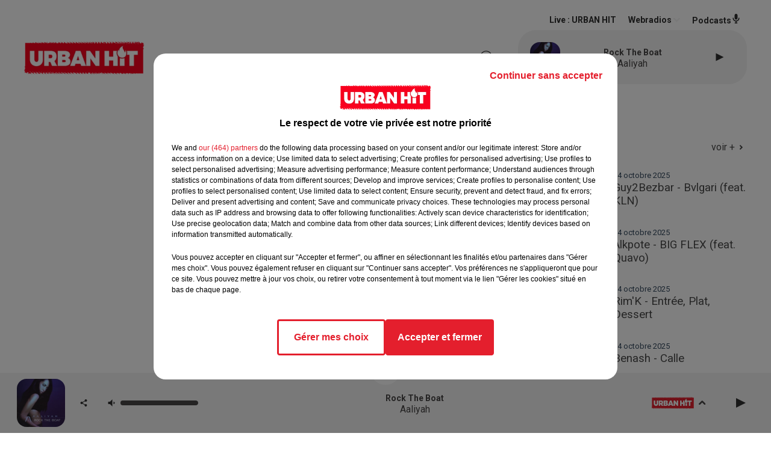

--- FILE ---
content_type: text/html; charset=utf-8
request_url: https://www.urbanhit.fr/videos/fetty-wap-pretty-thang-13642
body_size: 21049
content:
<!DOCTYPE html><html lang="fr"><head><meta charSet="utf-8"/><meta name="viewport" content="width=device-width,initial-scale=1.0"/><link rel="shortcut icon" type="image/x-icon" href="/favicon.ico"/><link rel="icon" type="image/x-icon" href="/favicon.ico"/><meta name="robots" content="max-snippet:-1, max-image-preview:large, max-video-preview:-1"/><script type="text/javascript" src="https://common.lesindesradios.fr/tc_LesIndesRadios_web_header.js" charSet="utf-8"></script><script type="text/javascript"> 

                    // Environment
                     var tc_vars = new Array();
                     var tc_array_events = new Array();
                     tc_vars["radio_id"] = '';
                    
                     window.tc_vars =
                      {
                        env_template: 'homepage',
                        env_work: 'PROD',
                        env_country: 'FR',
                        env_language: 'FR',
                        env_device: 'd',
                        env_currency: 'EUR',
                        // Website tree structure
                        page_name : "App load",
                        site_Id : 5608,
                        id_container : 'a5cc0b7b-4f9d-4e99-8884-ef2753293aba',
                        user_logged: 'no',
                        user_id: '',
                        user_type: '',
                        user_email: '',
                        radio_id:'',
                        id_reservation: '',
                        type_reservation: '',
                        ville_reservation: '',
                        date_reservation: '',
                        etablissement: '',
                        nom_espace: '',
                        quantite_siege: '',
                        creneau_reservation: '',
                        service_supplementaire: '',
                        unitprice_tf: '',
                        unitprice_ati: '',
                        totalprice_tf: '',
                        totalprice_ati: ''
                      };
                  
                      </script><meta name="description" content="URBAN HIT : Regardez les vidéos, artistes, clip de la semaine, festivals, backstage live, concerts"/><meta name="keywords" content="vidéos,clips,festivals,coulisses,snap"/><title> Fetty Wap - Pretty Thang </title><link href="https://www.urbanhit.fr/videos/fetty-wap-pretty-thang-13642" rel="canonical"/><meta property="twitter:title" content=" Fetty Wap - Pretty Thang "/><meta property="og:title" content=" Fetty Wap - Pretty Thang "/><meta property="og:video" content="https://youtu.be/5ugG8EgRRNY"/><meta property="og:url" content="https://www.urbanhit.fr/videos/fetty-wap-pretty-thang-13642"/><meta property="og:description" content="URBAN HIT : Regardez les vidéos, artistes, clip de la semaine, festivals, backstage live, concerts"/><meta property="twitter:description" content="URBAN HIT : Regardez les vidéos, artistes, clip de la semaine, festivals, backstage live, concerts"/><meta property="twitter:card" content="summary"/><meta property="og:type" content="article"/><link rel="amphtml" href="https://www.urbanhit.fr/amp/videos/fetty-wap-pretty-thang-13642"/><meta property="twitter:image:alt" content="https://img.youtube.com/vi/5ugG8EgRRNY/0.jpg"/><meta property="og:image:alt" content="https://img.youtube.com/vi/5ugG8EgRRNY/0.jpg"/><meta property="twitter:image" content="https://img.youtube.com/vi/5ugG8EgRRNY/0.jpg"/><meta property="og:image" content="https://img.youtube.com/vi/5ugG8EgRRNY/0.jpg"/><meta name="next-head-count" content="17"/><script type="text/tc_privacy" data-category="2"><script async src="https://pagead2.googlesyndication.com/pagead/js/adsbygoogle.js?client=ca-pub-7107239209309147"
     crossorigin="anonymous"></script>
<meta name="google-adsense-account" content="ca-pub-7107239209309147"></script><script type="text/tc_privacy" data-category="3"><script async src="https://pagead2.googlesyndication.com/pagead/js/adsbygoogle.js?client=ca-pub-7107239209309147"
     crossorigin="anonymous"></script>
<meta name="google-adsense-account" content="ca-pub-7107239209309147"></script><style><style>
  /* Supprime la bordure des iframes YouTube */
  iframe[src*="youtube.com"] {
    border: none;
  }

  /* Style pour un affichage de bureau */
  #imagePrincipale {
    width: 944px;
    height: 479px;
  }

  /* Style pour un affichage mobile */
  @media only screen and (max-width: 767px) {
    #imagePrincipale {
      width: 100%;
      height: auto;
      max-height: 500px;
    }
  }
</style></style><link rel="stylesheet" type="text/css" href="/css/Statics2.css"/><link rel="stylesheet" type="text/css" href="/css/swiper-bundle.min.css"/><link href="/dynamics/8b97mb5p2/styles.css" rel="stylesheet" media="all"/><script>var apidata = {"radio":{"alias":"urbanhit","atId":628602,"background":null,"favicon":"https://bocir-medias-prod.s3.fr-par.scw.cloud/radios/urbanhit/images/favicon.ico","fixedPlayer":true,"id":"Dx7GNUw6oV","logoPosition":"left","maintenance":false,"metaDescription":"Découvrez Urban Hit, le site d'actualités et la radio de référence pour toutes les musiques et cultures urbaines. ","name":"URBAN HIT","neoWinnerData":null,"pages":{"lateralMenu":null,"playerExterne":"DO7Ms6hO8c","siteMap":"6TjfWAGYiN"},"playerPosition":[],"primaryHost":"www.urbanhit.fr","radioFooterLogo":null,"radioLogo":"https://bocir-medias-prod.s3.fr-par.scw.cloud/radios/urbanhit/images/logo.png","robotsUrl":"https://www.urbanhit.fr/sitemap.xml\n","structure":{"header":{"logo":"left","menuHasRadios":null,"menuSide":"left","minimized":{"active":true,"onScroll":true},"sticky":true},"player":{"bottom":{"active":true,"hasBroadcast":null,"hideOnScroll":true,"sticky":true},"externalParameters":{"active":false,"size":{"height":null,"type":"medium","width":null},"title":null,"type":"popup"},"hasDetails":true,"top":{"active":true,"simpleButtons":false}},"radioGroup":null,"rossel":null},"theme":{"blockTitleFont":null,"darkColors":{"background":"#303030","muted":"#ffffff","text":"#ffffff"},"darkMode":false,"fontSizes":{"desktop":{"blockTitle":"2.6rem","chapo":"1.6rem","title":"2rem"},"mobile":{"blockTitle":"1.8rem","chapo":"1.6rem","title":"2.8rem"}},"footer":{"footerRadiosColor":null,"mainMenu":{"font":"roboto","fontSizes":{"desktop":"2rem","mobile":"1.8rem"},"italic":null,"menuColor":{"activeColor":"#e3202d","arrowColor":"#4b4848","hoverColor":"#e3202d","mainColor":"#4b4848"}},"secondMenu":{"font":"opensans","fontSizes":{"desktop":"1.5rem","mobile":"1.5rem"},"italic":null,"menuColor":{"activeColor":null,"arrowColor":null,"hoverColor":"#e3202d","mainColor":"#4b4848"}}},"footerColors":{"background":"#ffffff","muted":"#ffffff","text":"#ffffff"},"header":{"color":"#ffffff","menu":{"font":"roboto","fontSizes":{"desktop":"1.7rem","mobile":"1.3rem"},"italic":null,"menuColor":{"activeColor":"#e3202d","arrowColor":"#f4f4f4","hoverColor":"#e3202d","mainColor":"#303030"}},"splitLine":{"active":false,"color":"#070000","fullWidth":false}},"homepageFontSizes":null,"italicTitles":null,"lightColors":{"background":"#ffffff","muted":"#34495e","text":"#4a4a4a"},"mainColor":"#f4f4f4","mainFont":"roboto","player":{"artistParameters":{"color":"#494747","font":"roboto","fontSize":"1.6rem"},"bar":{"color":"#e3202d","opacity":50},"mainColor":"#f4f4f4","titleParameters":{"color":"#494747","font":"roboto","fontSize":"1.4rem"}},"readMore":null,"readMoreFont":null,"rossel":{"button":null,"footer":null,"header":null,"heading":null,"separator":null,"thumbnail":{"borderBottom":null,"borderBottomColor":null,"fullWidth":null,"leadAnimation":null,"titleUnderline":null,"titleUnderlineColors":null,"zoom":false}},"separators":null,"thumbnailBadgeFont":null,"thumbnailChipColor":null,"thumbnailResumeFont":null,"titlesFont":"roboto","titlesFontHomepage":null,"useMainColorForTitles":false},"timeZone":"Europe/Paris","titreSite":"Urban hit : toute l'actualité des musiques et cultures urbaines","ts":"8b97mb5p2","urls":{"appstore":"https://itunes.apple.com/fr/app/urban-hit/id890387453?mt=8","facebook":"https://www.facebook.com/urbanhit","instagram":"https://www.instagram.com/urbanhit","playstore":"https://play.google.com/store/apps/details?id=urbanhit.activities&hl=fr","twitter":"https://twitter.com/urbanhit","youtube":"https://www.youtube.com/user/FURBANHIT"}},"menuMain":{"id":"xHGeEFcf2P","items":[{"id":"1DlC31ctnc","label":"Tout","parentId":"XKYD8Esdan","target":"/musiques"},{"id":"oaShWR0yk9","label":"Tout","parentId":"x0kt8rjYYH","target":"/actualites/1"},{"id":"OEAHyZChve","label":"Rap fr / Pop urbaine","parentId":"XKYD8Esdan","target":"/musiques/rapfr/1"},{"id":"x0kt8rjYYH","label":"ACTUS","parentId":null,"target":"/actualites/1"},{"id":"Gyl9MmDAun","label":"Musique","parentId":"x0kt8rjYYH","target":"/actualites/musiques/1"},{"id":"LEjFZHvWn3","label":"Latino","parentId":"XKYD8Esdan","target":"/musiques/latino/1"},{"id":"Py5tPhOTlx","label":"Grille des émissions","parentId":"SbYHc2mGIf","target":"/emissions"},{"id":"XKYD8Esdan","label":"MUSIQUES","parentId":null,"target":"/musiques"},{"id":"2X5WbkgZbT","label":"Gossips","parentId":"x0kt8rjYYH","target":"/actualites/gossips/1"},{"id":"MGZrDMIrS9","label":"PROGRAMMES","parentId":null,"target":"/programme-originaux"},{"id":"nM807xFiw9","label":"Podcasts","parentId":"SbYHc2mGIf","target":"/podcasts-urbanhit"},{"id":"o3q7SeHCE5","label":"Hit us / Rap us","parentId":"XKYD8Esdan","target":"/musiques/hitus/1"},{"id":"fUlo33hWS8","label":"Lifestyle","parentId":"x0kt8rjYYH","target":"/actualites/lifestyle/1"},{"id":"SbYHc2mGIf","label":"RADIO","parentId":null,"target":"/radio-urbanhit"},{"id":"ajdyXlGTO2","label":"Ciné séries","parentId":"x0kt8rjYYH","target":"/actualites/cineseries/1"},{"id":"aJeMlhvL95","label":"Titres Diffusées","parentId":"SbYHc2mGIf","target":"/titres-diffusees"},{"id":"lbrj1We5AQ","label":"Afro","parentId":"XKYD8Esdan","target":"/musiques/afro/1"},{"id":"viQCKnx4A9","label":"Sport","parentId":"x0kt8rjYYH","target":"/actualites/sports/1"},{"id":"WFYvqhyQH5","label":"Maroc","parentId":"XKYD8Esdan","target":"/musiques/maroc/1"},{"id":"8xBRnGpfj3","label":"Comment écouter Urban hit ?","parentId":"SbYHc2mGIf","target":"/comment-ecouter-urbanhit"},{"id":"wqY5xgVPx6","label":"Téléréalité","parentId":"x0kt8rjYYH","target":"/actualites/telerealite/1"},{"id":"7uwOsTBs91","label":"Contactez-nous","parentId":"SbYHc2mGIf","target":"/contacts"},{"id":"wGqvhoKQKF","label":"Insolite","parentId":"x0kt8rjYYH","target":"/actualites/insolite/1"},{"id":"JW0NTSTB9X","label":"Faits divers","parentId":"x0kt8rjYYH","target":"/actualites/faits-divers/1"},{"id":"itIHcWP4ES","label":"Société","parentId":"x0kt8rjYYH","target":"/actualites/societe/1"},{"id":"0bogGIt6So","label":"Gaming","parentId":"x0kt8rjYYH","target":"/actualites/gaming/1"}],"menuType":"MAIN"},"menuFooter":{"id":"y9ti1QEhGW","items":[{"id":"tt023GuMuC","label":"Revenir à l'accueil","parentId":null,"target":"/"},{"id":"j3MZWDDN8f","label":"Mentions Légales I CGU","parentId":null,"target":"/page/mentions-legales-10"},{"id":"6XZwUHF8j5","label":"Règlement général des jeux SMS","parentId":null,"target":"/reglement-du-jeu-sms-urban-hit-saison-radio"},{"id":"GFJiaiaSby","label":"Gestion des cookies","parentId":null,"target":"javascript:tC.privacy.showPrivacyCenter()"},{"id":"TiqYkIAYXx","label":"Plan du site","parentId":null,"target":"/plan-du-site"},{"id":"9sYIQDn7u3","label":"Télécharger l'application Urban hit","parentId":null,"target":"http://onelink.to/v7u7u4"}],"menuType":"FOOTER"},"mode":"light","ENDPOINT":"/graphql","zones":[{"group":null,"id":"hbFN4M27xZ","label":"URBAN HIT","stream":{"altCover":null,"bd":"https://streams.lesindesradios.fr/play/radios/urbanhit/swzJUkjNPn/any/60/odavx.35VVkqCIoaVGeC5EdEQ%2FHLTW8rq785HxkUiR4ewqw1M%3D?format=sd","displayOnWebsite":true,"geofootprint":"48.942258103274014 2.1713994316073038, 48.9819305005185 2.3938725761385538, 48.93143288127193 2.5998662284823038, 48.79772874347971 2.6135991386385538, 48.72893101622118 2.5971196464510538, 48.67312663419254 2.58102504657038, 48.71537489154739 2.396416001941164, 48.7624698978777 2.201408677722414, 48.869175700069 2.138237291003664, 48.942258103274014 2.1713994316073038","hasStartOver":false,"hd":"https://streams.lesindesradios.fr/play/radios/urbanhit/swzJUkjNPn/any/60/odavx.35VVkqCIoaVGeC5EdEQ%2FHLTW8rq785HxkUiR4ewqw1M%3D?format=hd","hls":"https://streams.lesindesradios.fr/play/radios/urbanhit/swzJUkjNPn/any/60/odavx.35VVkqCIoaVGeC5EdEQ%2FHLTW8rq785HxkUiR4ewqw1M%3D?format=hls","id":"swzJUkjNPn","idMds":"2174546520932614835","imageUrl":"https://bocir-medias-prod.s3.fr-par.scw.cloud/radios/urbanhit/radiostream/swzJUkjNPn/vignette.png","label":"URBAN HIT","parentId":null,"streamFormat":"Hd","type":"RADIO"}}],"webradios":[{"altCover":null,"bd":"https://streams.lesindesradios.fr/play/radios/urbanhit/YljSNdcw11/any/60/odavx.DRGRJgxILKFSZ5nZrqVlEy5IbT4zqN%2F%2BHJG0z9Dh2yc%3D?format=sd","displayOnWebsite":true,"geofootprint":null,"hasStartOver":false,"hd":"https://streams.lesindesradios.fr/play/radios/urbanhit/YljSNdcw11/any/60/odavx.DRGRJgxILKFSZ5nZrqVlEy5IbT4zqN%2F%2BHJG0z9Dh2yc%3D?format=hd","hls":"https://streams.lesindesradios.fr/play/radios/urbanhit/YljSNdcw11/any/60/odavx.DRGRJgxILKFSZ5nZrqVlEy5IbT4zqN%2F%2BHJG0z9Dh2yc%3D?format=hls","id":"YljSNdcw11","idMds":"3130341601832862929","imageUrl":"https://bocir-medias-prod.s3.fr-par.scw.cloud/radios/urbanhit/radiostream/YljSNdcw11/vignette.png","label":"URBAN HIT A L'ANCIENNE","streamFormat":"Hd","type":"WEBRADIO"},{"altCover":null,"bd":"https://streams.lesindesradios.fr/play/radios/urbanhit/WdP103INeV/any/60/odavx.xxjIYxDhKrQOLBNzuGtIG3yqSgc5LuX21igq7Zaptjo%3D?format=sd","displayOnWebsite":true,"geofootprint":null,"hasStartOver":false,"hd":"https://streams.lesindesradios.fr/play/radios/urbanhit/WdP103INeV/any/60/odavx.xxjIYxDhKrQOLBNzuGtIG3yqSgc5LuX21igq7Zaptjo%3D?format=hd","hls":"https://streams.lesindesradios.fr/play/radios/urbanhit/WdP103INeV/any/60/odavx.xxjIYxDhKrQOLBNzuGtIG3yqSgc5LuX21igq7Zaptjo%3D?format=hls","id":"WdP103INeV","idMds":"3494735640663178673","imageUrl":"https://bocir-medias-prod.s3.fr-par.scw.cloud/radios/urbanhit/radiostream/WdP103INeV/vignette.png","label":"URBAN HIT AFRO","streamFormat":"Hd","type":"WEBRADIO"},{"altCover":null,"bd":"https://streams.lesindesradios.fr/play/radios/urbanhit/Gda2WEZMvW/any/60/odavx.jdN9rHWZ%2Fib2IL9ztThmeh%2FqD2cirawdPiZdn4I67j4%3D?format=sd","displayOnWebsite":true,"geofootprint":null,"hasStartOver":false,"hd":"https://streams.lesindesradios.fr/play/radios/urbanhit/Gda2WEZMvW/any/60/odavx.jdN9rHWZ%2Fib2IL9ztThmeh%2FqD2cirawdPiZdn4I67j4%3D?format=hd","hls":"https://streams.lesindesradios.fr/play/radios/urbanhit/Gda2WEZMvW/any/60/odavx.jdN9rHWZ%2Fib2IL9ztThmeh%2FqD2cirawdPiZdn4I67j4%3D?format=hls","id":"Gda2WEZMvW","idMds":"4179277137246737243","imageUrl":"https://bocir-medias-prod.s3.fr-par.scw.cloud/radios/urbanhit/radiostream/Gda2WEZMvW/vignette.png","label":"URBAN HIT FUNK","streamFormat":"Hd","type":"WEBRADIO"},{"altCover":null,"bd":"https://streams.lesindesradios.fr/play/radios/urbanhit/GAREyoMdm4/any/60/odavx.WTikiBKEfvuw7qGeN5PcqVEKcMDXjChzIuQNQ7UFnok%3D?format=sd","displayOnWebsite":true,"geofootprint":null,"hasStartOver":false,"hd":"https://streams.lesindesradios.fr/play/radios/urbanhit/GAREyoMdm4/any/60/odavx.WTikiBKEfvuw7qGeN5PcqVEKcMDXjChzIuQNQ7UFnok%3D?format=hd","hls":"https://streams.lesindesradios.fr/play/radios/urbanhit/GAREyoMdm4/any/60/odavx.WTikiBKEfvuw7qGeN5PcqVEKcMDXjChzIuQNQ7UFnok%3D?format=hls","id":"GAREyoMdm4","idMds":"3130341601832862993","imageUrl":"https://bocir-medias-prod.s3.fr-par.scw.cloud/radios/urbanhit/radiostream/GAREyoMdm4/vignette.png","label":"URBAN HIT LATINO","streamFormat":"Hd","type":"WEBRADIO"},{"altCover":null,"bd":"https://streams.lesindesradios.fr/play/radios/urbanhit/gcccg20fiI/any/60/odavx.CpvZlaayXYtNofXz5d6Tcgm3Dvm6Xrb7JIoZjqcZRE8%3D?format=sd","displayOnWebsite":true,"geofootprint":null,"hasStartOver":false,"hd":"https://streams.lesindesradios.fr/play/radios/urbanhit/gcccg20fiI/any/60/odavx.CpvZlaayXYtNofXz5d6Tcgm3Dvm6Xrb7JIoZjqcZRE8%3D?format=hd","hls":"https://streams.lesindesradios.fr/play/radios/urbanhit/gcccg20fiI/any/60/odavx.CpvZlaayXYtNofXz5d6Tcgm3Dvm6Xrb7JIoZjqcZRE8%3D?format=hls","id":"gcccg20fiI","idMds":"4744031335849395568","imageUrl":"https://bocir-medias-prod.s3.fr-par.scw.cloud/radios/urbanhit/radiostream/gcccg20fiI/vignette_fm3SrOEF7X.png","label":"URBAN HIT LOVE","streamFormat":"Hd","type":"WEBRADIO"},{"altCover":null,"bd":"https://streams.lesindesradios.fr/play/radios/urbanhit/SoqzhjO4lc/any/60/odavx.TXztg3itlktcD49MlZzcoZfHsSzrizaNLyFhJNIHcgY%3D?format=sd","displayOnWebsite":true,"geofootprint":null,"hasStartOver":false,"hd":"https://streams.lesindesradios.fr/play/radios/urbanhit/SoqzhjO4lc/any/60/odavx.TXztg3itlktcD49MlZzcoZfHsSzrizaNLyFhJNIHcgY%3D?format=hd","hls":"https://streams.lesindesradios.fr/play/radios/urbanhit/SoqzhjO4lc/any/60/odavx.TXztg3itlktcD49MlZzcoZfHsSzrizaNLyFhJNIHcgY%3D?format=hls","id":"SoqzhjO4lc","idMds":"3130341601832863042","imageUrl":"https://bocir-medias-prod.s3.fr-par.scw.cloud/radios/urbanhit/radiostream/SoqzhjO4lc/vignette.png","label":"URBAN HIT MAROC","streamFormat":"Hd","type":"WEBRADIO"},{"altCover":null,"bd":"https://streams.lesindesradios.fr/play/radios/urbanhit/Dgngerq4by/any/60/odavx.T9%2BLzdOSDkkz851Z0%2Bxn8JhPoCm%2FBs%2FSPrshaAo%2B%2FhE%3D?format=sd","displayOnWebsite":true,"geofootprint":null,"hasStartOver":false,"hd":"https://streams.lesindesradios.fr/play/radios/urbanhit/Dgngerq4by/any/60/odavx.T9%2BLzdOSDkkz851Z0%2Bxn8JhPoCm%2FBs%2FSPrshaAo%2B%2FhE%3D?format=hd","hls":"https://streams.lesindesradios.fr/play/radios/urbanhit/Dgngerq4by/any/60/odavx.T9%2BLzdOSDkkz851Z0%2Bxn8JhPoCm%2FBs%2FSPrshaAo%2B%2FhE%3D?format=hls","id":"Dgngerq4by","idMds":"4744031335849395977","imageUrl":"https://bocir-medias-prod.s3.fr-par.scw.cloud/radios/urbanhit/radiostream/Dgngerq4by/vignette_A1JIL6FORA.png","label":"URBAN HIT NOUVEAUTÉ","streamFormat":"Hd","type":"WEBRADIO"},{"altCover":null,"bd":"https://streams.lesindesradios.fr/play/radios/urbanhit/DhbqvcIetw/any/60/odavx.499kANuJNgJciteuG73sYFLuHGi%2BAm2ImYxBS53H8ws%3D?format=sd","displayOnWebsite":true,"geofootprint":null,"hasStartOver":false,"hd":"https://streams.lesindesradios.fr/play/radios/urbanhit/DhbqvcIetw/any/60/odavx.499kANuJNgJciteuG73sYFLuHGi%2BAm2ImYxBS53H8ws%3D?format=hd","hls":"https://streams.lesindesradios.fr/play/radios/urbanhit/DhbqvcIetw/any/60/odavx.499kANuJNgJciteuG73sYFLuHGi%2BAm2ImYxBS53H8ws%3D?format=hls","id":"DhbqvcIetw","idMds":"3130341601832862855","imageUrl":"https://bocir-medias-prod.s3.fr-par.scw.cloud/radios/urbanhit/radiostream/DhbqvcIetw/vignette.png","label":"URBAN HIT RAP FR","streamFormat":"Hd","type":"WEBRADIO"},{"altCover":null,"bd":"https://streams.lesindesradios.fr/play/radios/urbanhit/1WZq7LDgM5/any/60/odavx.ejPYcIWMCxcGoKeX0eJ%2FdBny%2FP1azPkmHofc2sEbPl0%3D?format=sd","displayOnWebsite":true,"geofootprint":null,"hasStartOver":false,"hd":"https://streams.lesindesradios.fr/play/radios/urbanhit/1WZq7LDgM5/any/60/odavx.ejPYcIWMCxcGoKeX0eJ%2FdBny%2FP1azPkmHofc2sEbPl0%3D?format=hd","hls":"https://streams.lesindesradios.fr/play/radios/urbanhit/1WZq7LDgM5/any/60/odavx.ejPYcIWMCxcGoKeX0eJ%2FdBny%2FP1azPkmHofc2sEbPl0%3D?format=hls","id":"1WZq7LDgM5","idMds":"4744031335849395900","imageUrl":"https://bocir-medias-prod.s3.fr-par.scw.cloud/radios/urbanhit/radiostream/1WZq7LDgM5/vignette_nUSNyhQhca.png","label":"URBAN HIT SUMMER","streamFormat":"Hd","type":"WEBRADIO"},{"altCover":null,"bd":"https://streams.lesindesradios.fr/play/radios/urbanhit/YgWxCBYmDN/any/60/odavx.LYyuUyi2DqatTJz%2F%2FjLv3B%2B3fMmg4xqbVbzzZq0O1D4%3D?format=sd","displayOnWebsite":true,"geofootprint":null,"hasStartOver":false,"hd":"https://streams.lesindesradios.fr/play/radios/urbanhit/YgWxCBYmDN/any/60/odavx.LYyuUyi2DqatTJz%2F%2FjLv3B%2B3fMmg4xqbVbzzZq0O1D4%3D?format=hd","hls":"https://streams.lesindesradios.fr/play/radios/urbanhit/YgWxCBYmDN/any/60/odavx.LYyuUyi2DqatTJz%2F%2FjLv3B%2B3fMmg4xqbVbzzZq0O1D4%3D?format=hls","id":"YgWxCBYmDN","idMds":"3130341601832862811","imageUrl":"https://bocir-medias-prod.s3.fr-par.scw.cloud/radios/urbanhit/radiostream/YgWxCBYmDN/vignette.png","label":"URBAN HIT US","streamFormat":"Hd","type":"WEBRADIO"}],"radiostreams":[{"altCover":null,"bd":"https://streams.lesindesradios.fr/play/radios/urbanhit/swzJUkjNPn/any/60/odavx.35VVkqCIoaVGeC5EdEQ%2FHLTW8rq785HxkUiR4ewqw1M%3D?format=sd","displayOnWebsite":true,"geofootprint":"48.942258103274014 2.1713994316073038, 48.9819305005185 2.3938725761385538, 48.93143288127193 2.5998662284823038, 48.79772874347971 2.6135991386385538, 48.72893101622118 2.5971196464510538, 48.67312663419254 2.58102504657038, 48.71537489154739 2.396416001941164, 48.7624698978777 2.201408677722414, 48.869175700069 2.138237291003664, 48.942258103274014 2.1713994316073038","hasStartOver":false,"hd":"https://streams.lesindesradios.fr/play/radios/urbanhit/swzJUkjNPn/any/60/odavx.35VVkqCIoaVGeC5EdEQ%2FHLTW8rq785HxkUiR4ewqw1M%3D?format=hd","hls":"https://streams.lesindesradios.fr/play/radios/urbanhit/swzJUkjNPn/any/60/odavx.35VVkqCIoaVGeC5EdEQ%2FHLTW8rq785HxkUiR4ewqw1M%3D?format=hls","id":"swzJUkjNPn","idMds":"2174546520932614835","imageUrl":"https://bocir-medias-prod.s3.fr-par.scw.cloud/radios/urbanhit/radiostream/swzJUkjNPn/vignette.png","label":"URBAN HIT","parentId":null,"streamFormat":"Hd","type":"RADIO"}],"podcastsLink":"/podcasts-urbanhit","playerExterne":"/urbanhit-en-direct","images":{"from":["https://bocir-prod-bucket","https://bocir-medias-prod"],"to":"https://medias.lesindesradios.fr"},"taggingData":{"radioIdCmp":628602,"headerCmp":"https://common.lesindesradios.fr/tc_LesIndesRadios_web_header.js","bodyCmp":"https://common.lesindesradios.fr/tc_LesIndesRadios_web_body.js","scriptCmp":null},"eventTypes":[{"id":"2vrkFGibaz","name":"Festival"},{"id":"aJ12q7gGN4","name":"Salon/Foire"},{"id":"AnrKnnsvFK","name":"Matchs Sportifs"},{"id":"bSfTbDV5PT","name":"Autre"},{"id":"CSGjqBRjRT","name":"Sport"},{"id":"F8vnMfo2w0","name":"Loto"},{"id":"fHL3OXAeKc","name":"Théâtre"},{"id":"h6QtWFmvTg","name":"Exposition"},{"id":"iZLWZswuHl","name":"Rallies"},{"id":"kd5nt1GhGw","name":"Kermesse"},{"id":"Ktk85c2Pgt","name":"Fête"},{"id":"kVSs4cI5Qv","name":"Défilé de mode"},{"id":"Nbyg2ko8dZ","name":"Brocante"},{"id":"nKvE4LPZvK","name":"Ateliers"},{"id":"oexf66jvgE","name":"Foires"},{"id":"r5ifJ78YOQ","name":"Concert"},{"id":"UGyjJA4qz1","name":"Courses pédestres"},{"id":"wk9Yu07DfH","name":"Conférences"}]};
</script><noscript data-n-css=""></noscript><script defer="" nomodule="" src="/_next/static/chunks/polyfills-c67a75d1b6f99dc8.js"></script><script src="/_next/static/chunks/webpack-30bd048f54387c22.js" defer=""></script><script src="/_next/static/chunks/framework-03cd576e71e4cd66.js" defer=""></script><script src="/_next/static/chunks/main-d2ba44903cd47711.js" defer=""></script><script src="/_next/static/chunks/pages/_app-34fdff8ccc8854a5.js" defer=""></script><script src="/_next/static/chunks/pages/%5B%5B...proxy+%5D%5D-7891cb9699c51b1e.js" defer=""></script><script src="/_next/static/viUN7Eew0tdYp12hV49LD/_buildManifest.js" defer=""></script><script src="/_next/static/viUN7Eew0tdYp12hV49LD/_ssgManifest.js" defer=""></script></head><body class="mode--light"><iframe id="iframe-connect" style="display:none"></iframe><script type="text/javascript"> 
                    // Environment
                     var tc_vars = new Array();
                     tc_vars["radio_id"] = '';
                   </script><div id="__next"><div class="Global media-max-height-lg"><header class="Header  bg--header 
    
    HasPlayerFixed
    
    
    IsFixed
    
    
    
    
    
    
    
    HasPlayer
    
  " id="Header"><div class="container"><div class="HeaderContainer "><a class="HeaderLogo"><span class="logo" style="cursor:pointer"><img src="https://medias.lesindesradios.fr/t:app(web)/t:r(unknown)/fit-in/300x2000/filters:format(webp)/filters:quality(100)/radios/urbanhit/images/logo.png" alt="logo"/></span></a><div class="HeaderToggler"><button type="button" class="btn"><i class="icon"><svg version="1.1" xmlns="http://www.w3.org/2000/svg" xmlns:xlink="http://www.w3.org/1999/xlink" class="menu" x="0px" y="0px" viewBox="0 0 20 20" xml:space="preserve"><path d="M0,16v-2h20v2H0z M0,11V9h20v2H0z M0,6V4h20v2H0z"></path></svg></i></button></div><div class="HeaderNavContainer" id="HeaderNavContainer"><div class="" style="display:flex;flex:1 1 1px;flex-direction:column"><nav class="HeaderNav"><div class="MenuTop"><div class="isNotMobile "><div class="collapseHeader "><ul class="nav"><li class="nav-item dropdown "><a href="/actualites/1" class="dropdown-toggle nav-link"> <!-- -->ACTUS</a><div class="dropdown-menu  "><a class="dropdown-item" href="/actualites/1">Tout</a><a class="dropdown-item" href="/actualites/musiques/1">Musique</a><a class="dropdown-item" href="/actualites/gossips/1">Gossips</a><a class="dropdown-item" href="/actualites/lifestyle/1">Lifestyle</a><a class="dropdown-item" href="/actualites/cineseries/1">Ciné séries</a><a class="dropdown-item" href="/actualites/sports/1">Sport</a><a class="dropdown-item" href="/actualites/telerealite/1">Téléréalité</a><a class="dropdown-item" href="/actualites/insolite/1">Insolite</a><a class="dropdown-item" href="/actualites/faits-divers/1">Faits divers</a><a class="dropdown-item" href="/actualites/societe/1">Société</a><a class="dropdown-item" href="/actualites/gaming/1">Gaming</a></div></li><li class="nav-item dropdown "><a href="/musiques" class="dropdown-toggle nav-link"> <!-- -->MUSIQUES</a><div class="dropdown-menu  "><a class="dropdown-item" href="/musiques">Tout</a><a class="dropdown-item" href="/musiques/rapfr/1">Rap fr / Pop urbaine</a><a class="dropdown-item" href="/musiques/latino/1">Latino</a><a class="dropdown-item" href="/musiques/hitus/1">Hit us / Rap us</a><a class="dropdown-item" href="/musiques/afro/1">Afro</a><a class="dropdown-item" href="/musiques/maroc/1">Maroc</a></div></li><li class="nav-item "><a class="nav-link" href="/programme-originaux"> <!-- -->PROGRAMMES</a></li><li class="nav-item dropdown "><a href="/radio-urbanhit" class="dropdown-toggle nav-link"> <!-- -->RADIO</a><div class="dropdown-menu  "><a class="dropdown-item" href="/emissions">Grille des émissions</a><a class="dropdown-item" href="/podcasts-urbanhit">Podcasts</a><a class="dropdown-item" href="/titres-diffusees">Titres Diffusées</a><a class="dropdown-item" href="/comment-ecouter-urbanhit">Comment écouter Urban hit ?</a><a class="dropdown-item" href="/contacts">Contactez-nous</a></div></li></ul></div></div></div></nav></div></div><div class="HeaderSearch"><a class="btn 
  
   " href="/recherche"><i class="icon"><svg version="1.1" xmlns="http://www.w3.org/2000/svg" xmlns:xlink="http://www.w3.org/1999/xlink" class="search" x="0px" y="0px" viewBox="0 0 20 20" xml:space="preserve"><path d="M17.8,16.4l-2.1-2.1c0,0,0,0-0.1,0c2.1-2.7,1.9-6.7-0.6-9.1c-2.7-2.7-7.2-2.7-9.9,0c-2.7,2.7-2.7,7.2,0,9.9 C6.4,16.3,8.1,17,10,17c1.5,0,3-0.5,4.2-1.4c0,0,0,0,0,0.1l2.1,2.1c0.4,0.4,1,0.4,1.4,0C18.2,17.4,18.2,16.8,17.8,16.4z M5.8,14.2 c-2.3-2.3-2.3-6.1,0-8.5c2.3-2.3,6.1-2.3,8.5,0c2.3,2.3,2.3,6.1,0,8.5C13.1,15.4,11.6,16,10,16C8.4,16,6.9,15.4,5.8,14.2z"></path></svg></i></a></div><div class="HeaderAside"><nav class="HeaderSources HasDetails"><ul class="nav"><li class="nav-item "><a class="nav-link" href="/videos/fetty-wap-pretty-thang-13642#">Live : <!-- --> <!-- -->URBAN HIT</a></li><li class="nav-item dropdown "><a href="#" class="dropdown-toggle nav-link"> <!-- -->Webradios</a><div class="dropdown-menu  "><a class="dropdown-item">URBAN HIT A L&#x27;ANCIENNE</a><a class="dropdown-item">URBAN HIT AFRO</a><a class="dropdown-item">URBAN HIT FUNK</a><a class="dropdown-item">URBAN HIT LATINO</a><a class="dropdown-item">URBAN HIT LOVE</a><a class="dropdown-item">URBAN HIT MAROC</a><a class="dropdown-item">URBAN HIT NOUVEAUTÉ</a><a class="dropdown-item">URBAN HIT RAP FR</a><a class="dropdown-item">URBAN HIT SUMMER</a><a class="dropdown-item">URBAN HIT US</a></div></li><li class="nav-item "><a class="nav-link" href="/podcasts-urbanhit"> <!-- -->Podcasts<i class="icon"><svg version="1.1" xmlns="http://www.w3.org/2000/svg" xmlns:xlink="http://www.w3.org/1999/xlink" class="podcast" x="0px" y="0px" viewBox="0 0 20 20" xml:space="preserve"><path d="M11,15.9C11,15.9,11,16,11,15.9l0,2.1h1c0.6,0,1,0.4,1,1s-0.4,1-1,1H8c-0.6,0-1-0.4-1-1s0.4-1,1-1h1v-2 c0,0,0-0.1,0-0.1C5.6,15.4,3,12.5,3,9c0-0.6,0.4-1,1-1s1,0.4,1,1c0,2.8,2.2,5,5,5s5-2.2,5-5c0-0.6,0.4-1,1-1s1,0.4,1,1 C17,12.5,14.4,15.4,11,15.9z M10,12c1.7,0,3-1.3,3-3V3c0-1.7-1.3-3-3-3S7,1.3,7,3v6C7,10.7,8.3,12,10,12z"></path></svg></i></a></li></ul></nav><div class="block bg--player Player PlayerSmall"></div></div></div></div></header><main class="Main"><script type="application/ld+json">{"@context":"http://schema.org","@type":"NewsArticle","mainEntityOfPage":{"@type":"WebPage","@id":"https://google.com/article"},"headline":"Fetty Wap - Pretty Thang ","datePublished":"2020-05-22T11:40:56.000Z","publisher":{"@type":"Organization","name":"URBAN HIT","logo":{"@type":"ImageObject","url":"https://bocir-medias-prod.s3.fr-par.scw.cloud/radios/urbanhit/images/logo.png"}},"author":{"@type":"Organization","name":"URBAN HIT"},"image":[null]}</script><div id="PlayerDetailsOverlay" class="PlayerDetailsOverlay hidden"></div><section class="section bg--section-light CONTENT" id="section0"><div class="container"><div class="row"><div class="col col-10 col-md-7"><h1 id="titre" class="h1 block title">Fetty Wap - Pretty Thang </h1><div class="block date" style="display:flex;flex-direction:column;color:#303030" id="dateEtAuteur"><p class="block date" id="dateEtAuteur">Publié : 22 mai 2020 à 13h40 </p></div><p class="badges" id="category"><a href="/videos/hit-us-rap-us-183" class="badge badge--primary badge-category">rap US</a><a href="/videos" class="badge badge--primary badge-category">Vidéos</a></p><div id="paragraphe_import" class="block paragraph"><script>window.blocparagraphe_import=true;</script> <p>D&eacute;couvrez le nouveau titre de Fetty Wap : Pretty Thang</p></div><div class="block News" id="remonteeArticles_l6179l491"><div class="heading 

  "><h2 class="title h2  ">  </h2></div><div class="row row-alt-4 grid "><div class="col-4 col-md-1 "><a class="thumbnail " title="Guy2Bezbar - Bvlgari (feat. KLN)" href="/guy2bezbar-bvlgari-feat-kln"><figure class="media ratio--16-9" style="align-items:center;justify-content:center"><img class="" src="https://medias.lesindesradios.fr/t:app(web)/t:r(unknown)/fit-in/500x281/filters:format(webp)/medias/A8i6543ugr/image/Preview17613125572721761312564572-format16by9.jpg" alt="Guy2Bezbar - Bvlgari (feat. KLN)" width="16" height="9"/></figure><div class="resume"><h3 class="h3">Guy2Bezbar - Bvlgari (feat. KLN)</h3><div class="AudioPlayer"><div class="AudioControl"></div><div class="AudioProgress"></div></div></div></a></div><div class="col-4 col-md-1 "><a class="thumbnail " title="Alkpote - BIG FLEX (feat. Quavo)" href="/alkpote-big-flex-feat-quavo"><figure class="media ratio--16-9" style="align-items:center;justify-content:center"><img class="" src="https://medias.lesindesradios.fr/t:app(web)/t:r(unknown)/fit-in/500x281/filters:format(webp)/medias/A8i6543ugr/image/Preview17613123950471761312411466-format16by9.jpg" alt="Alkpote - BIG FLEX (feat. Quavo)" width="16" height="9"/></figure><div class="resume"><h3 class="h3">Alkpote - BIG FLEX (feat. Quavo)</h3><div class="AudioPlayer"><div class="AudioControl"></div><div class="AudioProgress"></div></div></div></a></div><div class="col-4 col-md-1 "><a class="thumbnail " title="Rim&#x27;K - Entrée, Plat, Dessert" href="/rim-k-entree-plat-dessert"><figure class="media ratio--16-9" style="align-items:center;justify-content:center"><img class="" src="https://medias.lesindesradios.fr/t:app(web)/t:r(unknown)/fit-in/500x281/filters:format(webp)/medias/A8i6543ugr/image/Preview17613123717301761312378888-format16by9.jpg" alt="Rim&#x27;K - Entrée, Plat, Dessert" width="16" height="9"/></figure><div class="resume"><h3 class="h3">Rim&#x27;K - Entrée, Plat, Dessert</h3><div class="AudioPlayer"><div class="AudioControl"></div><div class="AudioProgress"></div></div></div></a></div><div class="col-4 col-md-1 "><a class="thumbnail " title="Benash - Calle" href="/benash-calle"><figure class="media ratio--16-9" style="align-items:center;justify-content:center"><img class="" src="https://medias.lesindesradios.fr/t:app(web)/t:r(unknown)/fit-in/500x281/filters:format(webp)/medias/A8i6543ugr/image/Preview17613123215631761312336397-format16by9.jpg" alt="Benash - Calle" width="16" height="9"/></figure><div class="resume"><h3 class="h3">Benash - Calle</h3><div class="AudioPlayer"><div class="AudioControl"></div><div class="AudioProgress"></div></div></div></a></div><div class="col-4 col-md-1 "><a class="thumbnail " title="Tyla - CHANEL" href="/tyla-chanel"><figure class="media ratio--16-9" style="align-items:center;justify-content:center"><img class="" src="https://medias.lesindesradios.fr/t:app(web)/t:r(unknown)/fit-in/500x281/filters:format(webp)/medias/A8i6543ugr/image/Preview17613122818791761312296695-format16by9.jpg" alt="Tyla - CHANEL" width="16" height="9"/></figure><div class="resume"><h3 class="h3">Tyla - CHANEL</h3><div class="AudioPlayer"><div class="AudioControl"></div><div class="AudioProgress"></div></div></div></a></div><div class="col-4 col-md-1 "><a class="thumbnail " title="Rauw Alejandro - SILENCIO" href="/rauw-alejandro-silencio"><figure class="media ratio--16-9" style="align-items:center;justify-content:center"><img class="" src="https://medias.lesindesradios.fr/t:app(web)/t:r(unknown)/fit-in/500x281/filters:format(webp)/medias/A8i6543ugr/image/Preview17613122345651761312243770-format16by9.jpg" alt="Rauw Alejandro - SILENCIO" width="16" height="9"/></figure><div class="resume"><h3 class="h3">Rauw Alejandro - SILENCIO</h3><div class="AudioPlayer"><div class="AudioControl"></div><div class="AudioProgress"></div></div></div></a></div><div class="col-4 col-md-1 "><a class="thumbnail " title="Zaho - Amour Propre" href="/zaho-amour-propre"><figure class="media ratio--16-9" style="align-items:center;justify-content:center"><img class="" src="https://medias.lesindesradios.fr/t:app(web)/t:r(unknown)/fit-in/500x281/filters:format(webp)/medias/A8i6543ugr/image/Preview17613121891461761312200710-format16by9.jpg" alt="Zaho - Amour Propre" width="16" height="9"/></figure><div class="resume"><h3 class="h3">Zaho - Amour Propre</h3><div class="AudioPlayer"><div class="AudioControl"></div><div class="AudioProgress"></div></div></div></a></div><div class="col-4 col-md-1 "><a class="thumbnail " title="Jarod - V6" href="/jarod-v6"><figure class="media ratio--16-9" style="align-items:center;justify-content:center"><img class="" src="https://medias.lesindesradios.fr/t:app(web)/t:r(unknown)/fit-in/500x281/filters:format(webp)/medias/A8i6543ugr/image/Preview17613121530191761312160014-format16by9.jpg" alt="Jarod - V6" width="16" height="9"/></figure><div class="resume"><h3 class="h3">Jarod - V6</h3><div class="AudioPlayer"><div class="AudioControl"></div><div class="AudioProgress"></div></div></div></a></div><div class="col-4 col-md-1 "><a class="thumbnail " title="Mocci - Tes7arni" href="/mocci-tes7arni"><figure class="media ratio--16-9" style="align-items:center;justify-content:center"><img class="" src="https://medias.lesindesradios.fr/t:app(web)/t:r(unknown)/fit-in/500x281/filters:format(webp)/medias/A8i6543ugr/image/Preview17613121223751761312129353-format16by9.jpg" alt="Mocci - Tes7arni" width="16" height="9"/></figure><div class="resume"><h3 class="h3">Mocci - Tes7arni</h3><div class="AudioPlayer"><div class="AudioControl"></div><div class="AudioProgress"></div></div></div></a></div><div class="col-4 col-md-1 "><a class="thumbnail " title="Monsieur Nov‬ - Please (feat. RSKO)" href="/monsieur-nov-please-feat-rsko"><figure class="media ratio--16-9" style="align-items:center;justify-content:center"><img class="" src="https://medias.lesindesradios.fr/t:app(web)/t:r(unknown)/fit-in/500x281/filters:format(webp)/medias/A8i6543ugr/image/Preview17613120791881761312085132-format16by9.jpg" alt="Monsieur Nov‬ - Please (feat. RSKO)" width="16" height="9"/></figure><div class="resume"><h3 class="h3">Monsieur Nov‬ - Please (feat. RSKO)</h3><div class="AudioPlayer"><div class="AudioControl"></div><div class="AudioProgress"></div></div></div></a></div><div class="col-4 col-md-1 "><a class="thumbnail " title="Ayra Starr - Who’s Dat Girl (feat. Rema)" href="/ayra-starr-who-s-dat-girl-feat-rema"><figure class="media ratio--16-9" style="align-items:center;justify-content:center"><img class="" src="https://medias.lesindesradios.fr/t:app(web)/t:r(unknown)/fit-in/500x281/filters:format(webp)/medias/A8i6543ugr/image/Preview17613120124861761312022658-format16by9.jpg" alt="Ayra Starr - Who’s Dat Girl (feat. Rema)" width="16" height="9"/></figure><div class="resume"><h3 class="h3">Ayra Starr - Who’s Dat Girl (feat. Rema)</h3><div class="AudioPlayer"><div class="AudioControl"></div><div class="AudioProgress"></div></div></div></a></div><div class="col-4 col-md-1 "><a class="thumbnail " title="Saaro - Star / interlude Yorssy" href="/saaro-star-interlude-yorssy"><figure class="media ratio--16-9" style="align-items:center;justify-content:center"><img class="" src="https://medias.lesindesradios.fr/t:app(web)/t:r(unknown)/fit-in/500x281/filters:format(webp)/medias/A8i6543ugr/image/Preview17610534513931761053460697-format16by9.jpg" alt="Saaro - Star / interlude Yorssy" width="16" height="9"/></figure><div class="resume"><h3 class="h3">Saaro - Star / interlude Yorssy</h3><div class="AudioPlayer"><div class="AudioControl"></div><div class="AudioProgress"></div></div></div></a></div><div class="col-4 col-md-1 "><a class="thumbnail " title="Gradur - Le mouvement (feat. Zed, Niska &amp; Guy2bezbar)r" href="/gradur-le-mouvement-feat-zed-niska-guy2bezbar-r"><figure class="media ratio--16-9" style="align-items:center;justify-content:center"><img class="" src="https://medias.lesindesradios.fr/t:app(web)/t:r(unknown)/fit-in/500x281/filters:format(webp)/medias/A8i6543ugr/image/Preview17610533580971761053418914-format16by9.jpg" alt="Gradur - Le mouvement (feat. Zed, Niska &amp; Guy2bezbar)r" width="16" height="9"/></figure><div class="resume"><h3 class="h3">Gradur - Le mouvement (feat. Zed, Niska &amp; Guy2bezbar)r</h3><div class="AudioPlayer"><div class="AudioControl"></div><div class="AudioProgress"></div></div></div></a></div><div class="col-4 col-md-1 "><a class="thumbnail " title="CIZA - Isaka II (6am) (feat. Tems, Omah Lay, Thukuthela &amp; JAZZWRLD)" href="/ciza-isaka-ii-6am-feat-tems-omah-lay-thukuthela-jazzwrld"><figure class="media ratio--16-9" style="align-items:center;justify-content:center"><img class="" src="https://img.youtube.com/vi/21zI2dBKVj4/0.jpg" alt="CIZA - Isaka II (6am) (feat. Tems, Omah Lay, Thukuthela &amp; JAZZWRLD)" width="16" height="9"/></figure><div class="resume"><h3 class="h3">CIZA - Isaka II (6am) (feat. Tems, Omah Lay, Thukuthela &amp; JAZZWRLD)</h3><div class="AudioPlayer"><div class="AudioControl"></div><div class="AudioProgress"></div></div></div></a></div><div class="col-4 col-md-1 "><a class="thumbnail " title="Siaka &amp; Dr. Yaro - Les Limites" href="/siaka-dr-yaro-les-limites"><figure class="media ratio--16-9" style="align-items:center;justify-content:center"><img class="" src="https://medias.lesindesradios.fr/t:app(web)/t:r(unknown)/fit-in/500x281/filters:format(webp)/medias/A8i6543ugr/image/Preview17610532680371761053282420-format16by9.jpg" alt="Siaka &amp; Dr. Yaro - Les Limites" width="16" height="9"/></figure><div class="resume"><h3 class="h3">Siaka &amp; Dr. Yaro - Les Limites</h3><div class="AudioPlayer"><div class="AudioControl"></div><div class="AudioProgress"></div></div></div></a></div><div class="col-4 col-md-1 "><a class="thumbnail " title="Kore &amp; Zamdane - Dalí" href="/kore-zamdane-dali"><figure class="media ratio--16-9" style="align-items:center;justify-content:center"><img class="" src="https://medias.lesindesradios.fr/t:app(web)/t:r(unknown)/fit-in/500x281/filters:format(webp)/medias/A8i6543ugr/image/Preview17610531879831761053201648-format16by9.jpg" alt="Kore &amp; Zamdane - Dalí" width="16" height="9"/></figure><div class="resume"><h3 class="h3">Kore &amp; Zamdane - Dalí</h3><div class="AudioPlayer"><div class="AudioControl"></div><div class="AudioProgress"></div></div></div></a></div><div class="col-4 col-md-1 "><a class="thumbnail " title="Dystinct - Yama" href="/dystinct-yama"><figure class="media ratio--16-9" style="align-items:center;justify-content:center"><img class="" src="https://medias.lesindesradios.fr/t:app(web)/t:r(unknown)/fit-in/500x281/filters:format(webp)/medias/A8i6543ugr/image/Preview17610534856331761053506781-format16by9.jpg" alt="Dystinct - Yama" width="16" height="9"/></figure><div class="resume"><h3 class="h3">Dystinct - Yama</h3><div class="AudioPlayer"><div class="AudioControl"></div><div class="AudioProgress"></div></div></div></a></div><div class="col-4 col-md-1 "><a class="thumbnail " title="FOLA &amp; Victony - golibe" href="/fola-victony-golibe"><figure class="media ratio--16-9" style="align-items:center;justify-content:center"><img class="" src="https://medias.lesindesradios.fr/t:app(web)/t:r(unknown)/fit-in/500x281/filters:format(webp)/medias/A8i6543ugr/image/Preview17610531469611761053164116-format16by9.jpg" alt="FOLA &amp; Victony - golibe" width="16" height="9"/></figure><div class="resume"><h3 class="h3">FOLA &amp; Victony - golibe</h3><div class="AudioPlayer"><div class="AudioControl"></div><div class="AudioProgress"></div></div></div></a></div><div class="col-4 col-md-1 "><a class="thumbnail " title="Franglish &amp; Keblack - Génération Impolie" href="/franglish-keblack-generation-impolie"><figure class="media ratio--16-9" style="align-items:center;justify-content:center"><img class="" src="https://medias.lesindesradios.fr/t:app(web)/t:r(unknown)/fit-in/500x281/filters:format(webp)/medias/A8i6543ugr/image/Preview17610530173671761053046068-format16by9.jpg" alt="Franglish &amp; Keblack - Génération Impolie" width="16" height="9"/></figure><div class="resume"><h3 class="h3">Franglish &amp; Keblack - Génération Impolie</h3><div class="AudioPlayer"><div class="AudioControl"></div><div class="AudioProgress"></div></div></div></a></div><div class="col-4 col-md-1 "><a class="thumbnail " title="Kaneki - LOC" href="/kaneki-loc"><figure class="media ratio--16-9" style="align-items:center;justify-content:center"><img class="" src="https://medias.lesindesradios.fr/t:app(web)/t:r(unknown)/fit-in/500x281/filters:format(webp)/medias/A8i6543ugr/image/Preview17610535384831761053547612-format16by9.jpg" alt="Kaneki - LOC" width="16" height="9"/></figure><div class="resume"><h3 class="h3">Kaneki - LOC</h3><div class="AudioPlayer"><div class="AudioControl"></div><div class="AudioProgress"></div></div></div></a></div><div class="col-4 col-md-1 "><a class="thumbnail " title=" Jyeuhair - AH BON" href="/jyeuhair-ah-bon"><figure class="media ratio--16-9" style="align-items:center;justify-content:center"><img class="" src="https://medias.lesindesradios.fr/t:app(web)/t:r(unknown)/fit-in/500x281/filters:format(webp)/medias/A8i6543ugr/image/Preview17606066708781760606696352-format16by9.jpg" alt=" Jyeuhair - AH BON" width="16" height="9"/></figure><div class="resume"><h3 class="h3"> Jyeuhair - AH BON</h3><div class="AudioPlayer"><div class="AudioControl"></div><div class="AudioProgress"></div></div></div></a></div><div class="col-4 col-md-1 "><a class="thumbnail " title="Zed - Loyal" href="/zed-loyal"><figure class="media ratio--16-9" style="align-items:center;justify-content:center"><img class="" src="https://medias.lesindesradios.fr/t:app(web)/t:r(unknown)/fit-in/500x281/filters:format(webp)/medias/A8i6543ugr/image/Preview17606066380321760606647119-format16by9.jpg" alt="Zed - Loyal" width="16" height="9"/></figure><div class="resume"><h3 class="h3">Zed - Loyal</h3><div class="AudioPlayer"><div class="AudioControl"></div><div class="AudioProgress"></div></div></div></a></div><div class="col-4 col-md-1 "><a class="thumbnail " title="Guy2Bezbar - Big mama" href="/guy2bezbar-big-mama"><figure class="media ratio--16-9" style="align-items:center;justify-content:center"><img class="" src="https://medias.lesindesradios.fr/t:app(web)/t:r(unknown)/fit-in/500x281/filters:format(webp)/medias/A8i6543ugr/image/Preview17606065828721760606597850-format16by9.jpg" alt="Guy2Bezbar - Big mama" width="16" height="9"/></figure><div class="resume"><h3 class="h3">Guy2Bezbar - Big mama</h3><div class="AudioPlayer"><div class="AudioControl"></div><div class="AudioProgress"></div></div></div></a></div><div class="col-4 col-md-1 "><a class="thumbnail " title="Guy2Bezbar - Cullinan" href="/guy2bezbar-cullinan"><figure class="media ratio--16-9" style="align-items:center;justify-content:center"><img class="" src="https://medias.lesindesradios.fr/t:app(web)/t:r(unknown)/fit-in/500x281/filters:format(webp)/medias/A8i6543ugr/image/Preview17604365491981760436562339-format16by9.jpg" alt="Guy2Bezbar - Cullinan" width="16" height="9"/></figure><div class="resume"><h3 class="h3">Guy2Bezbar - Cullinan</h3><div class="AudioPlayer"><div class="AudioControl"></div><div class="AudioProgress"></div></div></div></a></div><div class="col-4 col-md-1 "><a class="thumbnail " title="HIMRA, NINHO, NO PAIN NO GAIN - DANS LE DOS" href="/himra-ninho-no-pain-no-gain-dans-le-dos"><figure class="media ratio--16-9" style="align-items:center;justify-content:center"><img class="" src="https://medias.lesindesradios.fr/t:app(web)/t:r(unknown)/fit-in/500x281/filters:format(webp)/medias/A8i6543ugr/image/Preview17604359806741760435992751-format16by9.jpg" alt="HIMRA, NINHO, NO PAIN NO GAIN - DANS LE DOS" width="16" height="9"/></figure><div class="resume"><h3 class="h3">HIMRA, NINHO, NO PAIN NO GAIN - DANS LE DOS</h3><div class="AudioPlayer"><div class="AudioControl"></div><div class="AudioProgress"></div></div></div></a></div><div class="col-4 col-md-1 "><a class="thumbnail " title="GUIZMO - T’CHALLA" href="/guizmo-t-challa"><figure class="media ratio--16-9" style="align-items:center;justify-content:center"><img class="" src="https://medias.lesindesradios.fr/t:app(web)/t:r(unknown)/fit-in/500x281/filters:format(webp)/medias/A8i6543ugr/image/Preview17604364147341760436422729-format16by9.jpg" alt="GUIZMO - T’CHALLA" width="16" height="9"/></figure><div class="resume"><h3 class="h3">GUIZMO - T’CHALLA</h3><div class="AudioPlayer"><div class="AudioControl"></div><div class="AudioProgress"></div></div></div></a></div><div class="col-4 col-md-1 "><a class="thumbnail " title="Fridayy - That Vibe" href="/fridayy-that-vibe"><figure class="media ratio--16-9" style="align-items:center;justify-content:center"><img class="" src="https://medias.lesindesradios.fr/t:app(web)/t:r(unknown)/fit-in/500x281/filters:format(webp)/medias/A8i6543ugr/image/Preview17604358635971760435878128-format16by9.jpg" alt="Fridayy - That Vibe" width="16" height="9"/></figure><div class="resume"><h3 class="h3">Fridayy - That Vibe</h3><div class="AudioPlayer"><div class="AudioControl"></div><div class="AudioProgress"></div></div></div></a></div><div class="col-4 col-md-1 "><a class="thumbnail " title="ALONZO - MAPESSA" href="/alonzo-mapessa"><figure class="media ratio--16-9" style="align-items:center;justify-content:center"><img class="" src="https://medias.lesindesradios.fr/t:app(web)/t:r(unknown)/fit-in/500x281/filters:format(webp)/medias/A8i6543ugr/image/Preview17604368019491760436819641-format16by9.jpg" alt="ALONZO - MAPESSA" width="16" height="9"/></figure><div class="resume"><h3 class="h3">ALONZO - MAPESSA</h3><div class="AudioPlayer"><div class="AudioControl"></div><div class="AudioProgress"></div></div></div></a></div><div class="col-4 col-md-1 "><a class="thumbnail " title="YOUKA - CHILL (feat MAUREEN)" href="/youka-chill-feat-maureen"><figure class="media ratio--16-9" style="align-items:center;justify-content:center"><img class="" src="https://medias.lesindesradios.fr/t:app(web)/t:r(unknown)/fit-in/500x281/filters:format(webp)/medias/A8i6543ugr/image/Preview17604370786481760437087280-format16by9.jpg" alt="YOUKA - CHILL (feat MAUREEN)" width="16" height="9"/></figure><div class="resume"><h3 class="h3">YOUKA - CHILL (feat MAUREEN)</h3><div class="AudioPlayer"><div class="AudioControl"></div><div class="AudioProgress"></div></div></div></a></div><div class="col-4 col-md-1 "><a class="thumbnail " title="NAZA - BANG BANG BANG (feat. Keblack, Gradur &amp; Dadi) " href="/naza-bang-bang-bang-feat-keblack-gradur-dadi"><figure class="media ratio--16-9" style="align-items:center;justify-content:center"><img class="" src="https://medias.lesindesradios.fr/t:app(web)/t:r(unknown)/fit-in/500x281/filters:format(webp)/medias/A8i6543ugr/image/Preview17604373296281760437336705-format16by9.jpg" alt="NAZA - BANG BANG BANG (feat. Keblack, Gradur &amp; Dadi) " width="16" height="9"/></figure><div class="resume"><h3 class="h3">NAZA - BANG BANG BANG (feat. Keblack, Gradur &amp; Dadi) </h3><div class="AudioPlayer"><div class="AudioControl"></div><div class="AudioProgress"></div></div></div></a></div><div class="col-4 col-md-1 "><a class="thumbnail " title="255, Qing Madi - About Us" href="/255-qing-madi-about-us"><figure class="media ratio--16-9" style="align-items:center;justify-content:center"><img class="" src="https://medias.lesindesradios.fr/t:app(web)/t:r(unknown)/fit-in/500x281/filters:format(webp)/medias/A8i6543ugr/image/Preview17604377193041760437725436-format16by9.jpg" alt="255, Qing Madi - About Us" width="16" height="9"/></figure><div class="resume"><h3 class="h3">255, Qing Madi - About Us</h3><div class="AudioPlayer"><div class="AudioControl"></div><div class="AudioProgress"></div></div></div></a></div><div class="col-4 col-md-1 "><a class="thumbnail " title="Fresh LaDouille - Criminel" href="/fresh-ladouille-criminel"><figure class="media ratio--16-9" style="align-items:center;justify-content:center"><img class="" src="https://medias.lesindesradios.fr/t:app(web)/t:r(unknown)/fit-in/500x281/filters:format(webp)/medias/A8i6543ugr/image/Preview17604369463271760436966099-format16by9.jpg" alt="Fresh LaDouille - Criminel" width="16" height="9"/></figure><div class="resume"><h3 class="h3">Fresh LaDouille - Criminel</h3><div class="AudioPlayer"><div class="AudioControl"></div><div class="AudioProgress"></div></div></div></a></div><div class="col-4 col-md-1 "><a class="thumbnail " title="Marwa Loud - Coupé Sport" href="/marwa-loud-coupe-sport"><figure class="media ratio--16-9" style="align-items:center;justify-content:center"><img class="" src="https://medias.lesindesradios.fr/t:app(web)/t:r(unknown)/fit-in/500x281/filters:format(webp)/medias/A8i6543ugr/image/Preview17604366987591760436706272-format16by9.jpg" alt="Marwa Loud - Coupé Sport" width="16" height="9"/></figure><div class="resume"><h3 class="h3">Marwa Loud - Coupé Sport</h3><div class="AudioPlayer"><div class="AudioControl"></div><div class="AudioProgress"></div></div></div></a></div><div class="col-4 col-md-1 "><a class="thumbnail " title="Kerchak - Nirvana (feat. ‪l2bofficiel‬)" href="/kerchak-nirvana-feat-l2bofficiel"><figure class="media ratio--16-9" style="align-items:center;justify-content:center"><img class="" src="https://medias.lesindesradios.fr/t:app(web)/t:r(unknown)/fit-in/500x281/filters:format(webp)/medias/A8i6543ugr/image/Preview17604362841801760436302274-format16by9.jpg" alt="Kerchak - Nirvana (feat. ‪l2bofficiel‬)" width="16" height="9"/></figure><div class="resume"><h3 class="h3">Kerchak - Nirvana (feat. ‪l2bofficiel‬)</h3><div class="AudioPlayer"><div class="AudioControl"></div><div class="AudioProgress"></div></div></div></a></div><div class="col-4 col-md-1 "><a class="thumbnail " title="Monsieur Nov - T&#x27;aimes ça" href="/monsieur-nov-t-aimes-ca"><figure class="media ratio--16-9" style="align-items:center;justify-content:center"><img class="" src="https://medias.lesindesradios.fr/t:app(web)/t:r(unknown)/fit-in/500x281/filters:format(webp)/medias/A8i6543ugr/image/Preview17604356990851760435711632-format16by9.jpg" alt="Monsieur Nov - T&#x27;aimes ça" width="16" height="9"/></figure><div class="resume"><h3 class="h3">Monsieur Nov - T&#x27;aimes ça</h3><div class="AudioPlayer"><div class="AudioControl"></div><div class="AudioProgress"></div></div></div></a></div><div class="col-4 col-md-1 "><a class="thumbnail " title="Diamond Platnumz - Nani" href="/diamond-platnumz-nani"><figure class="media ratio--16-9" style="align-items:center;justify-content:center"><img class="" src="https://medias.lesindesradios.fr/t:app(web)/t:r(unknown)/fit-in/500x281/filters:format(webp)/medias/A8i6543ugr/image/Preview17606067326141760606746593-format16by9.jpg" alt="Diamond Platnumz - Nani" width="16" height="9"/></figure><div class="resume"><h3 class="h3">Diamond Platnumz - Nani</h3><div class="AudioPlayer"><div class="AudioControl"></div><div class="AudioProgress"></div></div></div></a></div><div class="col-4 col-md-1 "><a class="thumbnail " title="Favé - Parle-moi (feat. SDM)" href="/fave-parle-moi-feat-sdm"><figure class="media ratio--16-9" style="align-items:center;justify-content:center"><img class="" src="https://medias.lesindesradios.fr/t:app(web)/t:r(unknown)/fit-in/500x281/filters:format(webp)/medias/A8i6543ugr/image/Preview17602002823991760200293031-format16by9.jpg" alt="Favé - Parle-moi (feat. SDM)" width="16" height="9"/></figure><div class="resume"><h3 class="h3">Favé - Parle-moi (feat. SDM)</h3><div class="AudioPlayer"><div class="AudioControl"></div><div class="AudioProgress"></div></div></div></a></div><div class="col-4 col-md-1 "><a class="thumbnail " title=" Gims - SENTIMENTAL" href="/gims-sentimental"><figure class="media ratio--16-9" style="align-items:center;justify-content:center"><img class="" src="https://medias.lesindesradios.fr/t:app(web)/t:r(unknown)/fit-in/500x281/filters:format(webp)/medias/A8i6543ugr/image/Preview17602002197931760200238498-format16by9.jpg" alt=" Gims - SENTIMENTAL" width="16" height="9"/></figure><div class="resume"><h3 class="h3"> Gims - SENTIMENTAL</h3><div class="AudioPlayer"><div class="AudioControl"></div><div class="AudioProgress"></div></div></div></a></div><div class="col-4 col-md-1 "><a class="thumbnail " title="Gyakie - fire on the mountain" href="/gyakie-fire-on-the-mountain"><figure class="media ratio--16-9" style="align-items:center;justify-content:center"><img class="" src="https://medias.lesindesradios.fr/t:app(web)/t:r(unknown)/fit-in/500x281/filters:format(webp)/medias/A8i6543ugr/image/Preview17602001727541760200197534-format16by9.jpg" alt="Gyakie - fire on the mountain" width="16" height="9"/></figure><div class="resume"><h3 class="h3">Gyakie - fire on the mountain</h3><div class="AudioPlayer"><div class="AudioControl"></div><div class="AudioProgress"></div></div></div></a></div><div class="col-4 col-md-1 "><a class="thumbnail " title="Hmz - Méchant au grand coeur (feat. Zkr)" href="/hmz-mechant-au-grand-coeur-feat-zkr"><figure class="media ratio--16-9" style="align-items:center;justify-content:center"><img class="" src="https://medias.lesindesradios.fr/t:app(web)/t:r(unknown)/fit-in/500x281/filters:format(webp)/medias/A8i6543ugr/image/Preview17602001148571760200147882-format16by9.jpg" alt="Hmz - Méchant au grand coeur (feat. Zkr)" width="16" height="9"/></figure><div class="resume"><h3 class="h3">Hmz - Méchant au grand coeur (feat. Zkr)</h3><div class="AudioPlayer"><div class="AudioControl"></div><div class="AudioProgress"></div></div></div></a></div></div></div><hr class="hr"/></div><div class="col col-10 col-md-3 Aside"><div class="block" id="publicite_kl8mijxe1"></div><div class="block News" id="remonteeArticles_kku43qdj8"><div class="heading 

  "><h2 class="title h2  ">  </h2><a href="https://www.urbanhit.fr/videos/clips-177"><span>voir +</span><i class="icon"><svg version="1.1" xmlns="http://www.w3.org/2000/svg" xmlns:xlink="http://www.w3.org/1999/xlink" class="chevron-right" x="0px" y="0px" viewBox="0 0 20 20" xml:space="preserve"><path d="M9.7,6.5l3.5,3.5l-3.5,3.5c-0.4,0.4-1,0.4-1.4,0s-0.4-1,0-1.4l2.1-2.1L8.3,7.9 c-0.4-0.4-0.4-1,0-1.4C8.7,6.1,9.3,6.1,9.7,6.5z"></path></svg></i></a></div><div class="row row-alt-1 grid gutters-md"><div class="col-1 col-md-1 "><a class="thumbnail d-flex " title="Guy2Bezbar - Bvlgari (feat. KLN)" href="/guy2bezbar-bvlgari-feat-kln"><figure class="media ratio--4-3" style="align-items:center;justify-content:center"><img class="" src="https://medias.lesindesradios.fr/t:app(web)/t:r(unknown)/fit-in/400x300/filters:format(webp)/medias/A8i6543ugr/image/Preview17613125572721761312564572-format4by3.jpg" alt="Guy2Bezbar - Bvlgari (feat. KLN)" width="4" height="3"/></figure><div class="resume"><p class="date">24 octobre 2025</p><h3 class="h3">Guy2Bezbar - Bvlgari (feat. KLN)</h3><div class="AudioPlayer"><div class="AudioControl"></div><div class="AudioProgress"></div></div></div></a></div><div class="col-1 col-md-1 "><a class="thumbnail d-flex " title="Alkpote - BIG FLEX (feat. Quavo)" href="/alkpote-big-flex-feat-quavo"><figure class="media ratio--4-3" style="align-items:center;justify-content:center"><img class="" src="https://medias.lesindesradios.fr/t:app(web)/t:r(unknown)/fit-in/400x300/filters:format(webp)/medias/A8i6543ugr/image/Preview17613123950471761312411466-format4by3.jpg" alt="Alkpote - BIG FLEX (feat. Quavo)" width="4" height="3"/></figure><div class="resume"><p class="date">24 octobre 2025</p><h3 class="h3">Alkpote - BIG FLEX (feat. Quavo)</h3><div class="AudioPlayer"><div class="AudioControl"></div><div class="AudioProgress"></div></div></div></a></div><div class="col-1 col-md-1 "><a class="thumbnail d-flex " title="Rim&#x27;K - Entrée, Plat, Dessert" href="/rim-k-entree-plat-dessert"><figure class="media ratio--4-3" style="align-items:center;justify-content:center"><img class="" src="https://medias.lesindesradios.fr/t:app(web)/t:r(unknown)/fit-in/400x300/filters:format(webp)/medias/A8i6543ugr/image/Preview17613123717301761312378888-format4by3.jpg" alt="Rim&#x27;K - Entrée, Plat, Dessert" width="4" height="3"/></figure><div class="resume"><p class="date">24 octobre 2025</p><h3 class="h3">Rim&#x27;K - Entrée, Plat, Dessert</h3><div class="AudioPlayer"><div class="AudioControl"></div><div class="AudioProgress"></div></div></div></a></div><div class="col-1 col-md-1 "><a class="thumbnail d-flex " title="Benash - Calle" href="/benash-calle"><figure class="media ratio--4-3" style="align-items:center;justify-content:center"><img class="" src="https://medias.lesindesradios.fr/t:app(web)/t:r(unknown)/fit-in/400x300/filters:format(webp)/medias/A8i6543ugr/image/Preview17613123215631761312336397-format4by3.jpg" alt="Benash - Calle" width="4" height="3"/></figure><div class="resume"><p class="date">24 octobre 2025</p><h3 class="h3">Benash - Calle</h3><div class="AudioPlayer"><div class="AudioControl"></div><div class="AudioProgress"></div></div></div></a></div><div class="col-1 col-md-1 "><a class="thumbnail d-flex " title="Tyla - CHANEL" href="/tyla-chanel"><figure class="media ratio--4-3" style="align-items:center;justify-content:center"><img class="" src="https://medias.lesindesradios.fr/t:app(web)/t:r(unknown)/fit-in/400x300/filters:format(webp)/medias/A8i6543ugr/image/Preview17613122818791761312296695-format4by3.jpg" alt="Tyla - CHANEL" width="4" height="3"/></figure><div class="resume"><p class="date">24 octobre 2025</p><h3 class="h3">Tyla - CHANEL</h3><div class="AudioPlayer"><div class="AudioControl"></div><div class="AudioProgress"></div></div></div></a></div><div class="col-1 col-md-1 "><a class="thumbnail d-flex " title="Rauw Alejandro - SILENCIO" href="/rauw-alejandro-silencio"><figure class="media ratio--4-3" style="align-items:center;justify-content:center"><img class="" src="https://medias.lesindesradios.fr/t:app(web)/t:r(unknown)/fit-in/400x300/filters:format(webp)/medias/A8i6543ugr/image/Preview17613122345651761312243770-format4by3.jpg" alt="Rauw Alejandro - SILENCIO" width="4" height="3"/></figure><div class="resume"><p class="date">24 octobre 2025</p><h3 class="h3">Rauw Alejandro - SILENCIO</h3><div class="AudioPlayer"><div class="AudioControl"></div><div class="AudioProgress"></div></div></div></a></div><div class="col-1 col-md-1 "><a class="thumbnail d-flex " title="Zaho - Amour Propre" href="/zaho-amour-propre"><figure class="media ratio--4-3" style="align-items:center;justify-content:center"><img class="" src="https://medias.lesindesradios.fr/t:app(web)/t:r(unknown)/fit-in/400x300/filters:format(webp)/medias/A8i6543ugr/image/Preview17613121891461761312200710-format4by3.jpg" alt="Zaho - Amour Propre" width="4" height="3"/></figure><div class="resume"><p class="date">24 octobre 2025</p><h3 class="h3">Zaho - Amour Propre</h3><div class="AudioPlayer"><div class="AudioControl"></div><div class="AudioProgress"></div></div></div></a></div><div class="col-1 col-md-1 "><a class="thumbnail d-flex " title="Jarod - V6" href="/jarod-v6"><figure class="media ratio--4-3" style="align-items:center;justify-content:center"><img class="" src="https://medias.lesindesradios.fr/t:app(web)/t:r(unknown)/fit-in/400x300/filters:format(webp)/medias/A8i6543ugr/image/Preview17613121530191761312160014-format4by3.jpg" alt="Jarod - V6" width="4" height="3"/></figure><div class="resume"><p class="date">24 octobre 2025</p><h3 class="h3">Jarod - V6</h3><div class="AudioPlayer"><div class="AudioControl"></div><div class="AudioProgress"></div></div></div></a></div><div class="col-1 col-md-1 "><a class="thumbnail d-flex " title="Monsieur Nov‬ - Please (feat. RSKO)" href="/monsieur-nov-please-feat-rsko"><figure class="media ratio--4-3" style="align-items:center;justify-content:center"><img class="" src="https://medias.lesindesradios.fr/t:app(web)/t:r(unknown)/fit-in/400x300/filters:format(webp)/medias/A8i6543ugr/image/Preview17613120791881761312085132-format4by3.jpg" alt="Monsieur Nov‬ - Please (feat. RSKO)" width="4" height="3"/></figure><div class="resume"><p class="date">24 octobre 2025</p><h3 class="h3">Monsieur Nov‬ - Please (feat. RSKO)</h3><div class="AudioPlayer"><div class="AudioControl"></div><div class="AudioProgress"></div></div></div></a></div><div class="col-1 col-md-1 "><a class="thumbnail d-flex " title="Ayra Starr - Who’s Dat Girl (feat. Rema)" href="/ayra-starr-who-s-dat-girl-feat-rema"><figure class="media ratio--4-3" style="align-items:center;justify-content:center"><img class="" src="https://medias.lesindesradios.fr/t:app(web)/t:r(unknown)/fit-in/400x300/filters:format(webp)/medias/A8i6543ugr/image/Preview17613120124861761312022658-format4by3.jpg" alt="Ayra Starr - Who’s Dat Girl (feat. Rema)" width="4" height="3"/></figure><div class="resume"><p class="date">24 octobre 2025</p><h3 class="h3">Ayra Starr - Who’s Dat Girl (feat. Rema)</h3><div class="AudioPlayer"><div class="AudioControl"></div><div class="AudioProgress"></div></div></div></a></div></div></div><hr class="hr"/></div></div></div></section></main><footer class="Footer  bg--footer  HasPlayerFixed "><section class="section undefined" id="footer"><div class="container"><a class="FooterLogo" href="/"><span class="logo"><img src="https://medias.lesindesradios.fr/t:app(web)/t:r(unknown)/filters:format(webp)/filters:quality(100)/radios/urbanhit/images/logo.png" alt="logo"/></span></a><p class="FooterCredits">Site créé par les<!-- --> <a href="https://www.lesindesradios.fr/" title="">Indés Radios</a></p><nav class="FooterNav"><ul class="nav"><li class="nav-item dropdown "><a href="/actualites/1" class="dropdown-toggle nav-link"> <!-- -->ACTUS</a><div class="dropdown-menu  "><a class="dropdown-item" href="/actualites/1">Tout</a><a class="dropdown-item" href="/actualites/musiques/1">Musique</a><a class="dropdown-item" href="/actualites/gossips/1">Gossips</a><a class="dropdown-item" href="/actualites/lifestyle/1">Lifestyle</a><a class="dropdown-item" href="/actualites/cineseries/1">Ciné séries</a><a class="dropdown-item" href="/actualites/sports/1">Sport</a><a class="dropdown-item" href="/actualites/telerealite/1">Téléréalité</a><a class="dropdown-item" href="/actualites/insolite/1">Insolite</a><a class="dropdown-item" href="/actualites/faits-divers/1">Faits divers</a><a class="dropdown-item" href="/actualites/societe/1">Société</a><a class="dropdown-item" href="/actualites/gaming/1">Gaming</a></div></li><li class="nav-item dropdown "><a href="/musiques" class="dropdown-toggle nav-link"> <!-- -->MUSIQUES</a><div class="dropdown-menu  "><a class="dropdown-item" href="/musiques">Tout</a><a class="dropdown-item" href="/musiques/rapfr/1">Rap fr / Pop urbaine</a><a class="dropdown-item" href="/musiques/latino/1">Latino</a><a class="dropdown-item" href="/musiques/hitus/1">Hit us / Rap us</a><a class="dropdown-item" href="/musiques/afro/1">Afro</a><a class="dropdown-item" href="/musiques/maroc/1">Maroc</a></div></li><li class="nav-item "><a class="nav-link" href="/programme-originaux"> <!-- -->PROGRAMMES</a></li><li class="nav-item dropdown "><a href="/radio-urbanhit" class="dropdown-toggle nav-link"> <!-- -->RADIO</a><div class="dropdown-menu  "><a class="dropdown-item" href="/emissions">Grille des émissions</a><a class="dropdown-item" href="/podcasts-urbanhit">Podcasts</a><a class="dropdown-item" href="/titres-diffusees">Titres Diffusées</a><a class="dropdown-item" href="/comment-ecouter-urbanhit">Comment écouter Urban hit ?</a><a class="dropdown-item" href="/contacts">Contactez-nous</a></div></li></ul></nav><nav class="FooterSocial"><ul class="nav"><li class="nav-item" style="margin-right:3px"><a href="https://itunes.apple.com/fr/app/urban-hit/id890387453?mt=8" class="btn 
   btn--light
   btn-sm " target="_blank"><i class="icon"><svg version="1.1" xmlns="http://www.w3.org/2000/svg" xmlns:xlink="http://www.w3.org/1999/xlink" class="apple" x="0px" y="0px" viewBox="0 0 20 20" xml:space="preserve"><path d="M15.6,13.3c-0.2,0.5-0.5,0.9-0.8,1.4c-0.3,0.4-0.6,0.8-1,1.2c-0.3,0.3-0.8,0.5-1.2,0.5 c-0.4,0-0.8-0.1-1.2-0.3c-0.4-0.2-0.8-0.3-1.2-0.3c-0.4,0-0.9,0.1-1.3,0.3c-0.3,0.2-0.7,0.3-1.1,0.3c-0.5,0-0.9-0.2-1.3-0.6 c-0.4-0.4-0.7-0.8-1-1.2c-0.5-0.7-0.8-1.4-1.1-2.1c-0.3-0.8-0.4-1.7-0.4-2.5c0-0.8,0.2-1.7,0.6-2.4C5,7,5.5,6.6,6,6.3 C6.5,6,7.1,5.8,7.7,5.8c0.5,0,0.9,0.1,1.3,0.3c0.3,0.1,0.7,0.3,1.1,0.3c0.4-0.1,0.8-0.2,1.2-0.4c0.5-0.2,1-0.3,1.6-0.3 c1.1,0,2,0.5,2.7,1.4c-1,0.5-1.6,1.6-1.6,2.7c0,0.8,0.3,1.7,1,2.2c0.3,0.3,0.6,0.5,1,0.6C15.8,12.9,15.7,13.1,15.6,13.3L15.6,13.3z M12.9,2.7c0,0.7-0.3,1.4-0.8,2c-0.5,0.7-1.3,1.1-2.2,1.1c0-0.1,0-0.2,0-0.3c0-0.7,0.3-1.4,0.8-2c0.3-0.3,0.6-0.6,1-0.7 c0.4-0.2,0.7-0.3,1.1-0.3C12.9,2.5,12.9,2.6,12.9,2.7L12.9,2.7z"></path></svg></i></a></li><li class="nav-item" style="margin-right:3px"><a href="https://www.facebook.com/urbanhit" class="btn 
   btn--light
   btn-sm " target="_blank"><i class="icon"><svg version="1.1" xmlns="http://www.w3.org/2000/svg" xmlns:xlink="http://www.w3.org/1999/xlink" class="facebook" x="0px" y="0px" viewBox="0 0 20 20" xml:space="preserve"><path d="M11.1,17v-6.4h2.1l0.3-2.5h-2.5V6.5c0-0.7,0.2-1.2,1.2-1.2h1.3V3.1C13,3,12.4,3,11.7,3c-1.7-0.1-3.1,1.1-3.2,2.8 c0,0.2,0,0.3,0,0.5v1.8H6.4v2.5h2.1V17H11.1z"></path></svg></i></a></li><li class="nav-item" style="margin-right:3px"><a href="https://www.instagram.com/urbanhit" class="btn 
   btn--light
   btn-sm " target="_blank"><i class="icon"><svg version="1.1" xmlns="http://www.w3.org/2000/svg" xmlns:xlink="http://www.w3.org/1999/xlink" class="instagram" x="0px" y="0px" viewBox="0 0 20 20" xml:space="preserve"><path d="M10.9,3c1.1,0,1.4,0,2,0c0.6,0,1.2,0.1,1.7,0.3c0.5,0.2,0.9,0.5,1.2,0.8c0.4,0.3,0.6,0.8,0.8,1.2C16.8,6,16.9,6.5,17,7.1 c0,0.7,0,0.9,0,2.4v1c0,1.5,0,1.7,0,2.4c0,0.6-0.1,1.2-0.3,1.7c-0.2,0.5-0.5,0.9-0.8,1.2c-0.3,0.4-0.8,0.6-1.2,0.8 c-0.5,0.2-1.1,0.3-1.7,0.3c-0.7,0-0.9,0-2.4,0h-1c-1.5,0-1.7,0-2.4,0c-0.6,0-1.2-0.1-1.7-0.3c-0.5-0.2-0.9-0.5-1.2-0.8 c-0.4-0.3-0.6-0.8-0.8-1.2C3.2,14,3.1,13.5,3,12.9c0-0.6,0-0.9,0-2V9.1c0-1.1,0-1.4,0-2c0-0.6,0.1-1.2,0.3-1.7 c0.2-0.5,0.5-0.9,0.8-1.2c0.3-0.4,0.8-0.6,1.2-0.8C6,3.2,6.5,3.1,7.1,3c0.6,0,0.9,0,2,0L10.9,3z M10.9,4.3H9.1c-1.1,0-1.4,0-2,0 c-0.4,0-0.9,0.1-1.3,0.2C5.6,4.7,5.3,4.8,5.1,5.1C4.8,5.3,4.7,5.6,4.5,5.9C4.4,6.3,4.3,6.7,4.3,7.2c0,0.6,0,0.9,0,2v1.7 c0,1.1,0,1.4,0,2c0,0.4,0.1,0.9,0.2,1.3c0.1,0.3,0.3,0.6,0.5,0.8c0.2,0.2,0.5,0.4,0.8,0.5c0.4,0.2,0.9,0.2,1.3,0.2c0.7,0,1,0,2.8,0 h0.2c1.6,0,1.9,0,2.6,0c0.4,0,0.9-0.1,1.3-0.2c0.3-0.1,0.6-0.3,0.8-0.5c0.2-0.2,0.4-0.5,0.5-0.8c0.2-0.4,0.2-0.9,0.2-1.3 c0-0.7,0-1,0-2.8V9.7c0-1.6,0-1.9,0-2.6c0-0.4-0.1-0.9-0.2-1.3c-0.1-0.3-0.3-0.6-0.5-0.8c-0.2-0.2-0.5-0.4-0.8-0.5 c-0.4-0.2-0.9-0.2-1.3-0.2C12.2,4.3,12,4.3,10.9,4.3L10.9,4.3z M10,6.4c2,0,3.6,1.6,3.6,3.6c0,2-1.6,3.6-3.6,3.6 c-2,0-3.6-1.6-3.6-3.6C6.4,8,8,6.4,10,6.4z M10,7.7c-1.3,0-2.3,1-2.3,2.3c0,0,0,0,0,0c0,1.3,1,2.3,2.3,2.3c0,0,0,0,0,0 c1.3,0,2.3-1,2.3-2.3c0,0,0,0,0,0C12.3,8.7,11.3,7.7,10,7.7C10,7.7,10,7.7,10,7.7z M13.7,5.4c0.5,0,0.8,0.4,0.8,0.8l0,0 c0,0.5-0.4,0.8-0.8,0.8l0,0c-0.5,0-0.8-0.4-0.8-0.8l0,0C12.9,5.8,13.3,5.4,13.7,5.4C13.7,5.4,13.7,5.4,13.7,5.4L13.7,5.4z"></path></svg></i></a></li><li class="nav-item" style="margin-right:3px"><a href="https://play.google.com/store/apps/details?id=urbanhit.activities&amp;hl=fr" class="btn 
   btn--light
   btn-sm " target="_blank"><i class="icon"><svg version="1.1" xmlns="http://www.w3.org/2000/svg" xmlns:xlink="http://www.w3.org/1999/xlink" class="android" x="0px" y="0px" viewBox="0 0 20 20" xml:space="preserve"><path d="M13.7,7.3c0.2,0,0.3,0.1,0.3,0.3V13c0,0.8-0.5,1.5-1.3,1.6h0V17c0,0.6-0.4,1-1,1c-0.5,0-1-0.4-1-1v-2.3H9.3V17 c0,0.6-0.4,1-1,1c-0.5,0-1-0.4-1-1v-2.4C6.6,14.5,6,13.8,6,13V7.7c0-0.2,0.1-0.3,0.3-0.3H13.7L13.7,7.3z M4.3,7.3c0.5,0,1,0.4,1,1 V13c0,0.6-0.4,1-1,1c-0.5,0-1-0.4-1-1V8.3C3.3,7.8,3.8,7.3,4.3,7.3z M15.7,7.3c0.5,0,1,0.4,1,1V13c0,0.6-0.4,1-1,1c-0.5,0-1-0.4-1-1 V8.3C14.7,7.8,15.1,7.3,15.7,7.3L15.7,7.3z M13.2,2.1c0.1,0.1,0.1,0.3,0,0.5l0,0l-0.8,0.8c1,0.7,1.6,1.8,1.6,3 c0,0.2-0.1,0.3-0.3,0.3H6.3C6.2,6.7,6,6.5,6,6.3l0,0c0-1.2,0.6-2.3,1.5-2.9l0,0L6.8,2.6c-0.1-0.1-0.1-0.3,0-0.5C6.9,2,7.1,2,7.2,2.1 l0,0L8.2,3c1.1-0.5,2.4-0.5,3.6,0l0,0l0.9-0.9l0,0C12.9,2,13.1,2,13.2,2.1C13.2,2.1,13.2,2.1,13.2,2.1z M8.3,4.7C8.2,4.7,8,4.8,8,5 l0,0c0,0.2,0.1,0.3,0.3,0.3c0,0,0,0,0,0c0.2,0,0.3-0.1,0.3-0.3c0,0,0,0,0,0C8.7,4.8,8.5,4.7,8.3,4.7L8.3,4.7z M11.7,4.7 c-0.2,0-0.3,0.1-0.3,0.3l0,0c0,0.2,0.1,0.3,0.3,0.3c0,0,0,0,0,0C11.9,5.3,12,5.2,12,5c0,0,0,0,0,0C12,4.8,11.8,4.7,11.7,4.7 L11.7,4.7z"></path></svg></i></a></li><li class="nav-item" style="margin-right:3px"><a href="https://twitter.com/urbanhit" class="btn 
   btn--light
   btn-sm " target="_blank"><i class="icon"><svg version="1.1" xmlns="http://www.w3.org/2000/svg" xmlns:xlink="http://www.w3.org/1999/xlink" class="twitter" x="0px" y="0px" viewBox="0 0 20 20" xml:space="preserve"><path d="M14.3134 2.5H16.6135L11.5884 8.85385L17.5 17.5H12.8713L9.24593 12.2562L5.09769 17.5H2.7962L8.17098 10.7038L2.5 2.5H7.24621L10.5232 7.29308L14.3134 2.5ZM13.5061 15.9769H14.7806L6.55368 3.94308H5.186L13.5061 15.9769Z"></path></svg></i></a></li><li class="nav-item" style="margin-right:3px"><a href="https://www.youtube.com/user/FURBANHIT" class="btn 
   btn--light
   btn-sm " target="_blank"><i class="icon"><svg version="1.1" xmlns="http://www.w3.org/2000/svg" xmlns:xlink="http://www.w3.org/1999/xlink" class="youtube" x="0px" y="0px" viewBox="0 0 20 20" xml:space="preserve"><path d="M17.5,6.2c-0.2-0.7-0.7-1.2-1.4-1.4C14.9,4.5,10,4.5,10,4.5s-4.9,0-6.1,0.3C3.2,5,2.7,5.6,2.5,6.2C2.2,7.5,2.2,10,2.2,10 s0,2.5,0.3,3.8c0.2,0.7,0.7,1.2,1.4,1.4c1.2,0.3,6.1,0.3,6.1,0.3s4.9,0,6.1-0.3c0.7-0.2,1.2-0.7,1.4-1.4c0.3-1.2,0.3-3.8,0.3-3.8 S17.8,7.5,17.5,6.2z M8.4,12.3V7.7l4.1,2.3L8.4,12.3z"></path></svg></i></a></li></ul></nav><div class="FooterPlayer"></div><nav class="FooterLegal"><ul class="nav"><li class="nav-item "><a class="nav-link" href="/"> <!-- -->Revenir à l&#x27;accueil</a></li><li class="nav-item "><a class="nav-link" href="/page/mentions-legales-10"> <!-- -->Mentions Légales I CGU</a></li><li class="nav-item "><a class="nav-link" href="/reglement-du-jeu-sms-urban-hit-saison-radio"> <!-- -->Règlement général des jeux SMS</a></li><li class="nav-item "><a class="nav-link" href="javascript:tC.privacy.showPrivacyCenter()"> <!-- -->Gestion des cookies</a></li><li class="nav-item "><a class="nav-link" href="/plan-du-site"> <!-- -->Plan du site</a></li><li class="nav-item "><a class="nav-link" href="http://onelink.to/v7u7u4"> <!-- -->Télécharger l&#x27;application Urban hit</a></li></ul></nav></div></section></footer><svg class="ClipPath"><clipPath id="chevron" clipPathUnits="objectBoundingBox"><path d="M0.976,0.114 L0.928,0.038 C0.911,0.013,0.892,0,0.87,0 C0.847,0,0.828,0.013,0.812,0.038 L0.5,0.533 L0.188,0.038 C0.172,0.013,0.153,0,0.13,0 C0.108,0,0.089,0.013,0.072,0.038 L0.024,0.114 C0.008,0.14,0,0.171,0,0.207 C0,0.243,0.008,0.274,0.024,0.298 L0.442,0.961 C0.458,0.987,0.477,1,0.5,1 C0.523,1,0.542,0.987,0.558,0.961 L0.976,0.298 C0.992,0.273,1,0.243,1,0.207 C1,0.171,0.992,0.141,0.976,0.114"></path></clipPath></svg></div></div><script id="__NEXT_DATA__" type="application/json">{"props":{"pageProps":{"page":{"__typename":"Page","canonical":"https://www.urbanhit.fr/videos/fetty-wap-pretty-thang-13642","category":null,"categoryId":null,"createdBy":"ImportRK","doNotAmp":null,"doNotIndex":false,"doNotIndexGoogle":false,"id":"8yjZcypg7B","name":"Fetty Wap - Pretty Thang ","pageContent":{"__typename":"PageContent","blocsData":"{\"titre\":{\"content\":\"Fetty Wap - Pretty Thang \"},\"category\":{\"categoryIds\":[\"2MX6Uw72tk\",\"bEFZAJwIPZ\"]},\"videoPrincipale\":{\"url\":\"https://youtu.be/5ugG8EgRRNY\",\"previewUrl\":\"https://img.youtube.com/vi/5ugG8EgRRNY/0.jpg\",\"embedUrl\":\"//www.youtube.com/embed/5ugG8EgRRNY\"},\"corps\":{\"blocsData\":{\"paragraphe_import\":{\"content\":\"\u003cp\u003eD\u0026eacute;couvrez le nouveau titre de Fetty Wap : Pretty Thang\u003c/p\u003e\"}},\"model\":{\"sections\":[{\"layout\":\"1\",\"blocsByColumn\":[[{\"id\":\"paragraphe_import\",\"format\":\"10\",\"name\":\"paragraphe\"}]]}]}}}","data":{"__typename":"PageContentDataType","locationZoneIds":null},"model":{"__typename":"Model","attributes":{"__typename":"ModelAttributes","locationZone":true},"contentType":"video","id":"B1Ql5pnYdL","pagebuilder":"{\"sections\":[{\"layout\":\"7/3\",\"blocsByColumn\":[[{\"id\":\"videoPrincipale\",\"format\":\"7\",\"name\":\"videoPrincipale\",\"data\":{}},{\"id\":\"titre\",\"format\":\"7\",\"name\":\"titre\",\"data\":{}},{\"id\":\"dateEtAuteur\",\"format\":\"7\",\"name\":\"dateEtAuteur\",\"data\":{\"showDate\":true,\"dateChoice\":\"publicationDate\",\"dateDisplay\":\"dateAndTime\",\"showAuthor\":false,\"authorDisplay\":\"firstNameAndFullLastName\"}},{\"id\":\"category\",\"format\":\"7\",\"name\":\"category\",\"data\":{\"display\":true}},{\"id\":\"corps\",\"format\":\"7\",\"name\":\"corps\",\"data\":{}},{\"id\":\"remonteeArticles_l6179l491\",\"format\":\"7\",\"name\":\"remonteeArticles\",\"data\":{\"liftType\":\"automaticContent\",\"thumbnailsStyle\":\"vertical\",\"imageOrVideoFormat\":\"large\",\"thumbnailsPerRow\":4,\"rowsPerPage\":10,\"displayedElements\":[\"title\",\"imageOrVideo\"],\"locationZones\":true,\"linkType\":\"free\",\"offset\":1,\"zonesContentsLift\":[],\"categoryIds\":[\"gx2cFnidzc\"],\"itemsToDisplay\":[{\"id\":\"line1Item1\",\"name\":\"Ligne 1 élement 1\",\"line\":1,\"item\":1},{\"id\":\"line1Item2\",\"name\":\"Ligne 1 élement 2\",\"line\":1,\"item\":2},{\"id\":\"line1Item3\",\"name\":\"Ligne 1 élement 3\",\"line\":1,\"item\":3},{\"id\":\"line1Item4\",\"name\":\"Ligne 1 élement 4\",\"line\":1,\"item\":4},{\"id\":\"line2Item1\",\"name\":\"Ligne 2 élement 1\",\"line\":2,\"item\":1},{\"id\":\"line2Item2\",\"name\":\"Ligne 2 élement 2\",\"line\":2,\"item\":2},{\"id\":\"line2Item3\",\"name\":\"Ligne 2 élement 3\",\"line\":2,\"item\":3},{\"id\":\"line2Item4\",\"name\":\"Ligne 2 élement 4\",\"line\":2,\"item\":4}],\"usePageCategory\":true}}],[{\"id\":\"publicite_kl8mijxe1\",\"format\":\"3\",\"name\":\"publicite\",\"data\":{\"inModel\":true,\"formatImage\":\"original\",\"withSeparator\":false,\"adType\":\"other\"}},{\"id\":\"remonteeArticles_kku43qdj8\",\"format\":\"3\",\"name\":\"remonteeArticles\",\"data\":{\"liftType\":\"automaticCategory\",\"thumbnailsStyle\":\"horizontal\",\"imageOrVideoFormat\":\"landscape\",\"thumbnailsPerRow\":1,\"rowsPerPage\":10,\"displayedElements\":[\"title\",\"imageOrVideo\",\"date\"],\"categoryIds\":[\"gx2cFnidzc\",\"2MX6Uw72tk\",\"HMA8sMgQOn\",\"mkkCqUJ368\"],\"locationZones\":true,\"linkType\":\"free\",\"offset\":1,\"seeMoreLink\":true,\"linkLabel\":\"voir +\",\"externalLink\":\"https://www.urbanhit.fr/videos/clips-177\"}}]]}]}","type":"CONTENT"},"updatedAt":"2020-05-22T11:40:56.000Z"},"pageData":null,"previewUrl":"https://img.youtube.com/vi/5ugG8EgRRNY/0.jpg","publishedDate":"2020-05-22T11:40:56.000Z","seo":{"__typename":"SEO","description":"%%site%% : Regardez les vidéos, artistes, clip de la semaine, festivals, backstage live, concerts","keywords":"vidéos,clips,festivals,coulisses,snap","title":" %%titre%%"},"slug":"/videos/fetty-wap-pretty-thang-13642","withoutHeaderFooter":false},"title":"Fetty Wap - Pretty Thang ","host":"www.urbanhit.fr","fetchedContent":{"category":{"__typename":"CategoriesArray","categories":[{"__typename":"Category","page":{"__typename":"Page","slug":"/videos/hit-us-rap-us-183"},"titre":"rap US"},{"__typename":"Category","page":{"__typename":"Page","slug":"/videos"},"titre":"Vidéos"}]},"remonteeArticles_kku43qdj8":{"__typename":"ContentResult","items":[{"__typename":"ContentResultItem","episodePodcast":false,"gameEndDate":null,"id":"wuHCOK7Vxh","imagePrincipale":{"__typename":"ImagePrincipale","medias":[{"__typename":"MediaSpecifications","format":"4by3","url":"https://bocir-medias-prod.s3.fr-par.scw.cloud/medias/A8i6543ugr/image/Preview17613125572721761312564572-format4by3.jpg"},{"__typename":"MediaSpecifications","format":"16by9","url":"https://bocir-medias-prod.s3.fr-par.scw.cloud/medias/A8i6543ugr/image/Preview17613125572721761312564572-format16by9.jpg"},{"__typename":"MediaSpecifications","format":"original","url":"https://bocir-medias-prod.s3.fr-par.scw.cloud/medias/A8i6543ugr/image/Preview17613125572721761312564572.jpg"},{"__typename":"MediaSpecifications","format":"4by7","url":"https://bocir-medias-prod.s3.fr-par.scw.cloud/medias/A8i6543ugr/image/Preview17613125572721761312564572-format4by7.jpg"},{"__typename":"MediaSpecifications","format":"1by1","url":"https://bocir-medias-prod.s3.fr-par.scw.cloud/medias/A8i6543ugr/image/Preview17613125572721761312564572-format1by1.jpg"}],"specificAttributes":{"__typename":"SpecificAttributes","alternativeText":null}},"slug":"/guy2bezbar-bvlgari-feat-kln","sponsored":false,"title":"Guy2Bezbar - Bvlgari (feat. KLN)","updatedAt":"2025-10-24T13:29:33.909Z","videoInPage":true,"videoPrincipale":{"__typename":"VideoPrincipale","previewUrl":"https://bocir-medias-prod.s3.fr-par.scw.cloud/medias/A8i6543ugr/image/Preview17613125572721761312564572-format16by9.jpg","url":"https://www.youtube.com/watch?v=aud9_H5ukM0"}},{"__typename":"ContentResultItem","episodePodcast":false,"gameEndDate":null,"id":"h4rSwcvhSf","imagePrincipale":{"__typename":"ImagePrincipale","medias":[{"__typename":"MediaSpecifications","format":"4by3","url":"https://bocir-medias-prod.s3.fr-par.scw.cloud/medias/A8i6543ugr/image/Preview17613123950471761312411466-format4by3.jpg"},{"__typename":"MediaSpecifications","format":"16by9","url":"https://bocir-medias-prod.s3.fr-par.scw.cloud/medias/A8i6543ugr/image/Preview17613123950471761312411466-format16by9.jpg"},{"__typename":"MediaSpecifications","format":"original","url":"https://bocir-medias-prod.s3.fr-par.scw.cloud/medias/A8i6543ugr/image/Preview17613123950471761312411466.jpg"},{"__typename":"MediaSpecifications","format":"4by7","url":"https://bocir-medias-prod.s3.fr-par.scw.cloud/medias/A8i6543ugr/image/Preview17613123950471761312411466-format4by7.jpg"},{"__typename":"MediaSpecifications","format":"1by1","url":"https://bocir-medias-prod.s3.fr-par.scw.cloud/medias/A8i6543ugr/image/Preview17613123950471761312411466-format1by1.jpg"}],"specificAttributes":{"__typename":"SpecificAttributes","alternativeText":null}},"slug":"/alkpote-big-flex-feat-quavo","sponsored":false,"title":"Alkpote - BIG FLEX (feat. Quavo)","updatedAt":"2025-10-24T13:27:05.474Z","videoInPage":true,"videoPrincipale":{"__typename":"VideoPrincipale","previewUrl":"https://bocir-medias-prod.s3.fr-par.scw.cloud/medias/A8i6543ugr/image/Preview17613123950471761312411466-format16by9.jpg","url":"https://www.youtube.com/watch?v=w94MGCaYjfQ"}},{"__typename":"ContentResultItem","episodePodcast":false,"gameEndDate":null,"id":"p0ggtCbgRv","imagePrincipale":{"__typename":"ImagePrincipale","medias":[{"__typename":"MediaSpecifications","format":"4by3","url":"https://bocir-medias-prod.s3.fr-par.scw.cloud/medias/A8i6543ugr/image/Preview17613123717301761312378888-format4by3.jpg"},{"__typename":"MediaSpecifications","format":"16by9","url":"https://bocir-medias-prod.s3.fr-par.scw.cloud/medias/A8i6543ugr/image/Preview17613123717301761312378888-format16by9.jpg"},{"__typename":"MediaSpecifications","format":"original","url":"https://bocir-medias-prod.s3.fr-par.scw.cloud/medias/A8i6543ugr/image/Preview17613123717301761312378888.jpg"},{"__typename":"MediaSpecifications","format":"4by7","url":"https://bocir-medias-prod.s3.fr-par.scw.cloud/medias/A8i6543ugr/image/Preview17613123717301761312378888-format4by7.jpg"},{"__typename":"MediaSpecifications","format":"1by1","url":"https://bocir-medias-prod.s3.fr-par.scw.cloud/medias/A8i6543ugr/image/Preview17613123717301761312378888-format1by1.jpg"}],"specificAttributes":{"__typename":"SpecificAttributes","alternativeText":null}},"slug":"/rim-k-entree-plat-dessert","sponsored":false,"title":"Rim'K - Entrée, Plat, Dessert","updatedAt":"2025-10-24T13:26:25.144Z","videoInPage":true,"videoPrincipale":{"__typename":"VideoPrincipale","previewUrl":"https://bocir-medias-prod.s3.fr-par.scw.cloud/medias/A8i6543ugr/image/Preview17613123717301761312378888-format16by9.jpg","url":"https://www.youtube.com/watch?v=faBD6lV5i-4"}},{"__typename":"ContentResultItem","episodePodcast":false,"gameEndDate":null,"id":"kIUwqCc8Op","imagePrincipale":{"__typename":"ImagePrincipale","medias":[{"__typename":"MediaSpecifications","format":"4by3","url":"https://bocir-medias-prod.s3.fr-par.scw.cloud/medias/A8i6543ugr/image/Preview17613123215631761312336397-format4by3.jpg"},{"__typename":"MediaSpecifications","format":"16by9","url":"https://bocir-medias-prod.s3.fr-par.scw.cloud/medias/A8i6543ugr/image/Preview17613123215631761312336397-format16by9.jpg"},{"__typename":"MediaSpecifications","format":"original","url":"https://bocir-medias-prod.s3.fr-par.scw.cloud/medias/A8i6543ugr/image/Preview17613123215631761312336397.jpg"},{"__typename":"MediaSpecifications","format":"4by7","url":"https://bocir-medias-prod.s3.fr-par.scw.cloud/medias/A8i6543ugr/image/Preview17613123215631761312336397-format4by7.jpg"},{"__typename":"MediaSpecifications","format":"1by1","url":"https://bocir-medias-prod.s3.fr-par.scw.cloud/medias/A8i6543ugr/image/Preview17613123215631761312336397-format1by1.jpg"}],"specificAttributes":{"__typename":"SpecificAttributes","alternativeText":null}},"slug":"/benash-calle","sponsored":false,"title":"Benash - Calle","updatedAt":"2025-10-24T13:25:50.266Z","videoInPage":true,"videoPrincipale":{"__typename":"VideoPrincipale","previewUrl":"https://bocir-medias-prod.s3.fr-par.scw.cloud/medias/A8i6543ugr/image/Preview17613123215631761312336397-format16by9.jpg","url":"https://www.youtube.com/watch?v=0BMdK-E0v1M"}},{"__typename":"ContentResultItem","episodePodcast":false,"gameEndDate":null,"id":"GJHsnB7bmB","imagePrincipale":{"__typename":"ImagePrincipale","medias":[{"__typename":"MediaSpecifications","format":"4by3","url":"https://bocir-medias-prod.s3.fr-par.scw.cloud/medias/A8i6543ugr/image/Preview17613122818791761312296695-format4by3.jpg"},{"__typename":"MediaSpecifications","format":"16by9","url":"https://bocir-medias-prod.s3.fr-par.scw.cloud/medias/A8i6543ugr/image/Preview17613122818791761312296695-format16by9.jpg"},{"__typename":"MediaSpecifications","format":"original","url":"https://bocir-medias-prod.s3.fr-par.scw.cloud/medias/A8i6543ugr/image/Preview17613122818791761312296695.jpg"},{"__typename":"MediaSpecifications","format":"4by7","url":"https://bocir-medias-prod.s3.fr-par.scw.cloud/medias/A8i6543ugr/image/Preview17613122818791761312296695-format4by7.jpg"},{"__typename":"MediaSpecifications","format":"1by1","url":"https://bocir-medias-prod.s3.fr-par.scw.cloud/medias/A8i6543ugr/image/Preview17613122818791761312296695-format1by1.jpg"}],"specificAttributes":{"__typename":"SpecificAttributes","alternativeText":null}},"slug":"/tyla-chanel","sponsored":false,"title":"Tyla - CHANEL","updatedAt":"2025-10-24T13:25:07.400Z","videoInPage":true,"videoPrincipale":{"__typename":"VideoPrincipale","previewUrl":"https://bocir-medias-prod.s3.fr-par.scw.cloud/medias/A8i6543ugr/image/Preview17613122818791761312296695-format16by9.jpg","url":"https://www.youtube.com/watch?v=xiZUf98A1Ts"}},{"__typename":"ContentResultItem","episodePodcast":false,"gameEndDate":null,"id":"Gi0GLxbPz7","imagePrincipale":{"__typename":"ImagePrincipale","medias":[{"__typename":"MediaSpecifications","format":"4by3","url":"https://bocir-medias-prod.s3.fr-par.scw.cloud/medias/A8i6543ugr/image/Preview17613122345651761312243770-format4by3.jpg"},{"__typename":"MediaSpecifications","format":"16by9","url":"https://bocir-medias-prod.s3.fr-par.scw.cloud/medias/A8i6543ugr/image/Preview17613122345651761312243770-format16by9.jpg"},{"__typename":"MediaSpecifications","format":"original","url":"https://bocir-medias-prod.s3.fr-par.scw.cloud/medias/A8i6543ugr/image/Preview17613122345651761312243770.jpg"},{"__typename":"MediaSpecifications","format":"4by7","url":"https://bocir-medias-prod.s3.fr-par.scw.cloud/medias/A8i6543ugr/image/Preview17613122345651761312243770-format4by7.jpg"},{"__typename":"MediaSpecifications","format":"1by1","url":"https://bocir-medias-prod.s3.fr-par.scw.cloud/medias/A8i6543ugr/image/Preview17613122345651761312243770-format1by1.jpg"}],"specificAttributes":{"__typename":"SpecificAttributes","alternativeText":null}},"slug":"/rauw-alejandro-silencio","sponsored":false,"title":"Rauw Alejandro - SILENCIO","updatedAt":"2025-10-24T13:24:17.057Z","videoInPage":true,"videoPrincipale":{"__typename":"VideoPrincipale","previewUrl":"https://bocir-medias-prod.s3.fr-par.scw.cloud/medias/A8i6543ugr/image/Preview17613122345651761312243770-format16by9.jpg","url":"https://www.youtube.com/watch?v=DyvhuchMHY8"}},{"__typename":"ContentResultItem","episodePodcast":false,"gameEndDate":null,"id":"DrC9Fyco09","imagePrincipale":{"__typename":"ImagePrincipale","medias":[{"__typename":"MediaSpecifications","format":"4by3","url":"https://bocir-medias-prod.s3.fr-par.scw.cloud/medias/A8i6543ugr/image/Preview17613121891461761312200710-format4by3.jpg"},{"__typename":"MediaSpecifications","format":"16by9","url":"https://bocir-medias-prod.s3.fr-par.scw.cloud/medias/A8i6543ugr/image/Preview17613121891461761312200710-format16by9.jpg"},{"__typename":"MediaSpecifications","format":"original","url":"https://bocir-medias-prod.s3.fr-par.scw.cloud/medias/A8i6543ugr/image/Preview17613121891461761312200710.jpg"},{"__typename":"MediaSpecifications","format":"4by7","url":"https://bocir-medias-prod.s3.fr-par.scw.cloud/medias/A8i6543ugr/image/Preview17613121891461761312200710-format4by7.jpg"},{"__typename":"MediaSpecifications","format":"1by1","url":"https://bocir-medias-prod.s3.fr-par.scw.cloud/medias/A8i6543ugr/image/Preview17613121891461761312200710-format1by1.jpg"}],"specificAttributes":{"__typename":"SpecificAttributes","alternativeText":null}},"slug":"/zaho-amour-propre","sponsored":false,"title":"Zaho - Amour Propre","updatedAt":"2025-10-24T13:23:41.781Z","videoInPage":true,"videoPrincipale":{"__typename":"VideoPrincipale","previewUrl":"https://bocir-medias-prod.s3.fr-par.scw.cloud/medias/A8i6543ugr/image/Preview17613121891461761312200710-format16by9.jpg","url":"https://www.youtube.com/watch?v=mJtPVnQgYCg"}},{"__typename":"ContentResultItem","episodePodcast":false,"gameEndDate":null,"id":"gcRNZb0gFe","imagePrincipale":{"__typename":"ImagePrincipale","medias":[{"__typename":"MediaSpecifications","format":"4by3","url":"https://bocir-medias-prod.s3.fr-par.scw.cloud/medias/A8i6543ugr/image/Preview17613121530191761312160014-format4by3.jpg"},{"__typename":"MediaSpecifications","format":"16by9","url":"https://bocir-medias-prod.s3.fr-par.scw.cloud/medias/A8i6543ugr/image/Preview17613121530191761312160014-format16by9.jpg"},{"__typename":"MediaSpecifications","format":"original","url":"https://bocir-medias-prod.s3.fr-par.scw.cloud/medias/A8i6543ugr/image/Preview17613121530191761312160014.jpg"},{"__typename":"MediaSpecifications","format":"4by7","url":"https://bocir-medias-prod.s3.fr-par.scw.cloud/medias/A8i6543ugr/image/Preview17613121530191761312160014-format4by7.jpg"},{"__typename":"MediaSpecifications","format":"1by1","url":"https://bocir-medias-prod.s3.fr-par.scw.cloud/medias/A8i6543ugr/image/Preview17613121530191761312160014-format1by1.jpg"}],"specificAttributes":{"__typename":"SpecificAttributes","alternativeText":null}},"slug":"/jarod-v6","sponsored":false,"title":"Jarod - V6","updatedAt":"2025-10-24T13:22:56.415Z","videoInPage":true,"videoPrincipale":{"__typename":"VideoPrincipale","previewUrl":"https://bocir-medias-prod.s3.fr-par.scw.cloud/medias/A8i6543ugr/image/Preview17613121530191761312160014-format16by9.jpg","url":"https://www.youtube.com/watch?v=N6V9_gtm4DA"}},{"__typename":"ContentResultItem","episodePodcast":false,"gameEndDate":null,"id":"RHtv45l2GK","imagePrincipale":{"__typename":"ImagePrincipale","medias":[{"__typename":"MediaSpecifications","format":"4by3","url":"https://bocir-medias-prod.s3.fr-par.scw.cloud/medias/A8i6543ugr/image/Preview17613120791881761312085132-format4by3.jpg"},{"__typename":"MediaSpecifications","format":"16by9","url":"https://bocir-medias-prod.s3.fr-par.scw.cloud/medias/A8i6543ugr/image/Preview17613120791881761312085132-format16by9.jpg"},{"__typename":"MediaSpecifications","format":"original","url":"https://bocir-medias-prod.s3.fr-par.scw.cloud/medias/A8i6543ugr/image/Preview17613120791881761312085132.jpg"},{"__typename":"MediaSpecifications","format":"4by7","url":"https://bocir-medias-prod.s3.fr-par.scw.cloud/medias/A8i6543ugr/image/Preview17613120791881761312085132-format4by7.jpg"},{"__typename":"MediaSpecifications","format":"1by1","url":"https://bocir-medias-prod.s3.fr-par.scw.cloud/medias/A8i6543ugr/image/Preview17613120791881761312085132-format1by1.jpg"}],"specificAttributes":{"__typename":"SpecificAttributes","alternativeText":null}},"slug":"/monsieur-nov-please-feat-rsko","sponsored":false,"title":"Monsieur Nov‬ - Please (feat. RSKO)","updatedAt":"2025-10-24T13:21:31.927Z","videoInPage":true,"videoPrincipale":{"__typename":"VideoPrincipale","previewUrl":"https://bocir-medias-prod.s3.fr-par.scw.cloud/medias/A8i6543ugr/image/Preview17613120791881761312085132-format16by9.jpg","url":"https://www.youtube.com/watch?v=SQzb-we53og"}},{"__typename":"ContentResultItem","episodePodcast":false,"gameEndDate":null,"id":"fb8UN1ArTE","imagePrincipale":{"__typename":"ImagePrincipale","medias":[{"__typename":"MediaSpecifications","format":"4by3","url":"https://bocir-medias-prod.s3.fr-par.scw.cloud/medias/A8i6543ugr/image/Preview17613120124861761312022658-format4by3.jpg"},{"__typename":"MediaSpecifications","format":"16by9","url":"https://bocir-medias-prod.s3.fr-par.scw.cloud/medias/A8i6543ugr/image/Preview17613120124861761312022658-format16by9.jpg"},{"__typename":"MediaSpecifications","format":"original","url":"https://bocir-medias-prod.s3.fr-par.scw.cloud/medias/A8i6543ugr/image/Preview17613120124861761312022658.jpg"},{"__typename":"MediaSpecifications","format":"4by7","url":"https://bocir-medias-prod.s3.fr-par.scw.cloud/medias/A8i6543ugr/image/Preview17613120124861761312022658-format4by7.jpg"},{"__typename":"MediaSpecifications","format":"1by1","url":"https://bocir-medias-prod.s3.fr-par.scw.cloud/medias/A8i6543ugr/image/Preview17613120124861761312022658-format1by1.jpg"}],"specificAttributes":{"__typename":"SpecificAttributes","alternativeText":null}},"slug":"/ayra-starr-who-s-dat-girl-feat-rema","sponsored":false,"title":"Ayra Starr - Who’s Dat Girl (feat. Rema)","updatedAt":"2025-10-24T13:20:38.172Z","videoInPage":true,"videoPrincipale":{"__typename":"VideoPrincipale","previewUrl":"https://bocir-medias-prod.s3.fr-par.scw.cloud/medias/A8i6543ugr/image/Preview17613120124861761312022658-format16by9.jpg","url":"https://www.youtube.com/watch?v=GodmYPfMaio"}}],"seeMoreSlug":null},"remonteeArticles_l6179l491":{"__typename":"ContentResult","items":[{"__typename":"ContentResultItem","episodePodcast":false,"gameEndDate":null,"id":"wuHCOK7Vxh","imagePrincipale":{"__typename":"ImagePrincipale","medias":[{"__typename":"MediaSpecifications","format":"4by3","url":"https://bocir-medias-prod.s3.fr-par.scw.cloud/medias/A8i6543ugr/image/Preview17613125572721761312564572-format4by3.jpg"},{"__typename":"MediaSpecifications","format":"16by9","url":"https://bocir-medias-prod.s3.fr-par.scw.cloud/medias/A8i6543ugr/image/Preview17613125572721761312564572-format16by9.jpg"},{"__typename":"MediaSpecifications","format":"original","url":"https://bocir-medias-prod.s3.fr-par.scw.cloud/medias/A8i6543ugr/image/Preview17613125572721761312564572.jpg"},{"__typename":"MediaSpecifications","format":"4by7","url":"https://bocir-medias-prod.s3.fr-par.scw.cloud/medias/A8i6543ugr/image/Preview17613125572721761312564572-format4by7.jpg"},{"__typename":"MediaSpecifications","format":"1by1","url":"https://bocir-medias-prod.s3.fr-par.scw.cloud/medias/A8i6543ugr/image/Preview17613125572721761312564572-format1by1.jpg"}],"specificAttributes":{"__typename":"SpecificAttributes","alternativeText":null}},"slug":"/guy2bezbar-bvlgari-feat-kln","sponsored":false,"title":"Guy2Bezbar - Bvlgari (feat. KLN)","videoInPage":true,"videoPrincipale":{"__typename":"VideoPrincipale","previewUrl":"https://bocir-medias-prod.s3.fr-par.scw.cloud/medias/A8i6543ugr/image/Preview17613125572721761312564572-format16by9.jpg","url":"https://www.youtube.com/watch?v=aud9_H5ukM0"}},{"__typename":"ContentResultItem","episodePodcast":false,"gameEndDate":null,"id":"h4rSwcvhSf","imagePrincipale":{"__typename":"ImagePrincipale","medias":[{"__typename":"MediaSpecifications","format":"4by3","url":"https://bocir-medias-prod.s3.fr-par.scw.cloud/medias/A8i6543ugr/image/Preview17613123950471761312411466-format4by3.jpg"},{"__typename":"MediaSpecifications","format":"16by9","url":"https://bocir-medias-prod.s3.fr-par.scw.cloud/medias/A8i6543ugr/image/Preview17613123950471761312411466-format16by9.jpg"},{"__typename":"MediaSpecifications","format":"original","url":"https://bocir-medias-prod.s3.fr-par.scw.cloud/medias/A8i6543ugr/image/Preview17613123950471761312411466.jpg"},{"__typename":"MediaSpecifications","format":"4by7","url":"https://bocir-medias-prod.s3.fr-par.scw.cloud/medias/A8i6543ugr/image/Preview17613123950471761312411466-format4by7.jpg"},{"__typename":"MediaSpecifications","format":"1by1","url":"https://bocir-medias-prod.s3.fr-par.scw.cloud/medias/A8i6543ugr/image/Preview17613123950471761312411466-format1by1.jpg"}],"specificAttributes":{"__typename":"SpecificAttributes","alternativeText":null}},"slug":"/alkpote-big-flex-feat-quavo","sponsored":false,"title":"Alkpote - BIG FLEX (feat. Quavo)","videoInPage":true,"videoPrincipale":{"__typename":"VideoPrincipale","previewUrl":"https://bocir-medias-prod.s3.fr-par.scw.cloud/medias/A8i6543ugr/image/Preview17613123950471761312411466-format16by9.jpg","url":"https://www.youtube.com/watch?v=w94MGCaYjfQ"}},{"__typename":"ContentResultItem","episodePodcast":false,"gameEndDate":null,"id":"p0ggtCbgRv","imagePrincipale":{"__typename":"ImagePrincipale","medias":[{"__typename":"MediaSpecifications","format":"4by3","url":"https://bocir-medias-prod.s3.fr-par.scw.cloud/medias/A8i6543ugr/image/Preview17613123717301761312378888-format4by3.jpg"},{"__typename":"MediaSpecifications","format":"16by9","url":"https://bocir-medias-prod.s3.fr-par.scw.cloud/medias/A8i6543ugr/image/Preview17613123717301761312378888-format16by9.jpg"},{"__typename":"MediaSpecifications","format":"original","url":"https://bocir-medias-prod.s3.fr-par.scw.cloud/medias/A8i6543ugr/image/Preview17613123717301761312378888.jpg"},{"__typename":"MediaSpecifications","format":"4by7","url":"https://bocir-medias-prod.s3.fr-par.scw.cloud/medias/A8i6543ugr/image/Preview17613123717301761312378888-format4by7.jpg"},{"__typename":"MediaSpecifications","format":"1by1","url":"https://bocir-medias-prod.s3.fr-par.scw.cloud/medias/A8i6543ugr/image/Preview17613123717301761312378888-format1by1.jpg"}],"specificAttributes":{"__typename":"SpecificAttributes","alternativeText":null}},"slug":"/rim-k-entree-plat-dessert","sponsored":false,"title":"Rim'K - Entrée, Plat, Dessert","videoInPage":true,"videoPrincipale":{"__typename":"VideoPrincipale","previewUrl":"https://bocir-medias-prod.s3.fr-par.scw.cloud/medias/A8i6543ugr/image/Preview17613123717301761312378888-format16by9.jpg","url":"https://www.youtube.com/watch?v=faBD6lV5i-4"}},{"__typename":"ContentResultItem","episodePodcast":false,"gameEndDate":null,"id":"kIUwqCc8Op","imagePrincipale":{"__typename":"ImagePrincipale","medias":[{"__typename":"MediaSpecifications","format":"4by3","url":"https://bocir-medias-prod.s3.fr-par.scw.cloud/medias/A8i6543ugr/image/Preview17613123215631761312336397-format4by3.jpg"},{"__typename":"MediaSpecifications","format":"16by9","url":"https://bocir-medias-prod.s3.fr-par.scw.cloud/medias/A8i6543ugr/image/Preview17613123215631761312336397-format16by9.jpg"},{"__typename":"MediaSpecifications","format":"original","url":"https://bocir-medias-prod.s3.fr-par.scw.cloud/medias/A8i6543ugr/image/Preview17613123215631761312336397.jpg"},{"__typename":"MediaSpecifications","format":"4by7","url":"https://bocir-medias-prod.s3.fr-par.scw.cloud/medias/A8i6543ugr/image/Preview17613123215631761312336397-format4by7.jpg"},{"__typename":"MediaSpecifications","format":"1by1","url":"https://bocir-medias-prod.s3.fr-par.scw.cloud/medias/A8i6543ugr/image/Preview17613123215631761312336397-format1by1.jpg"}],"specificAttributes":{"__typename":"SpecificAttributes","alternativeText":null}},"slug":"/benash-calle","sponsored":false,"title":"Benash - Calle","videoInPage":true,"videoPrincipale":{"__typename":"VideoPrincipale","previewUrl":"https://bocir-medias-prod.s3.fr-par.scw.cloud/medias/A8i6543ugr/image/Preview17613123215631761312336397-format16by9.jpg","url":"https://www.youtube.com/watch?v=0BMdK-E0v1M"}},{"__typename":"ContentResultItem","episodePodcast":false,"gameEndDate":null,"id":"GJHsnB7bmB","imagePrincipale":{"__typename":"ImagePrincipale","medias":[{"__typename":"MediaSpecifications","format":"4by3","url":"https://bocir-medias-prod.s3.fr-par.scw.cloud/medias/A8i6543ugr/image/Preview17613122818791761312296695-format4by3.jpg"},{"__typename":"MediaSpecifications","format":"16by9","url":"https://bocir-medias-prod.s3.fr-par.scw.cloud/medias/A8i6543ugr/image/Preview17613122818791761312296695-format16by9.jpg"},{"__typename":"MediaSpecifications","format":"original","url":"https://bocir-medias-prod.s3.fr-par.scw.cloud/medias/A8i6543ugr/image/Preview17613122818791761312296695.jpg"},{"__typename":"MediaSpecifications","format":"4by7","url":"https://bocir-medias-prod.s3.fr-par.scw.cloud/medias/A8i6543ugr/image/Preview17613122818791761312296695-format4by7.jpg"},{"__typename":"MediaSpecifications","format":"1by1","url":"https://bocir-medias-prod.s3.fr-par.scw.cloud/medias/A8i6543ugr/image/Preview17613122818791761312296695-format1by1.jpg"}],"specificAttributes":{"__typename":"SpecificAttributes","alternativeText":null}},"slug":"/tyla-chanel","sponsored":false,"title":"Tyla - CHANEL","videoInPage":true,"videoPrincipale":{"__typename":"VideoPrincipale","previewUrl":"https://bocir-medias-prod.s3.fr-par.scw.cloud/medias/A8i6543ugr/image/Preview17613122818791761312296695-format16by9.jpg","url":"https://www.youtube.com/watch?v=xiZUf98A1Ts"}},{"__typename":"ContentResultItem","episodePodcast":false,"gameEndDate":null,"id":"Gi0GLxbPz7","imagePrincipale":{"__typename":"ImagePrincipale","medias":[{"__typename":"MediaSpecifications","format":"4by3","url":"https://bocir-medias-prod.s3.fr-par.scw.cloud/medias/A8i6543ugr/image/Preview17613122345651761312243770-format4by3.jpg"},{"__typename":"MediaSpecifications","format":"16by9","url":"https://bocir-medias-prod.s3.fr-par.scw.cloud/medias/A8i6543ugr/image/Preview17613122345651761312243770-format16by9.jpg"},{"__typename":"MediaSpecifications","format":"original","url":"https://bocir-medias-prod.s3.fr-par.scw.cloud/medias/A8i6543ugr/image/Preview17613122345651761312243770.jpg"},{"__typename":"MediaSpecifications","format":"4by7","url":"https://bocir-medias-prod.s3.fr-par.scw.cloud/medias/A8i6543ugr/image/Preview17613122345651761312243770-format4by7.jpg"},{"__typename":"MediaSpecifications","format":"1by1","url":"https://bocir-medias-prod.s3.fr-par.scw.cloud/medias/A8i6543ugr/image/Preview17613122345651761312243770-format1by1.jpg"}],"specificAttributes":{"__typename":"SpecificAttributes","alternativeText":null}},"slug":"/rauw-alejandro-silencio","sponsored":false,"title":"Rauw Alejandro - SILENCIO","videoInPage":true,"videoPrincipale":{"__typename":"VideoPrincipale","previewUrl":"https://bocir-medias-prod.s3.fr-par.scw.cloud/medias/A8i6543ugr/image/Preview17613122345651761312243770-format16by9.jpg","url":"https://www.youtube.com/watch?v=DyvhuchMHY8"}},{"__typename":"ContentResultItem","episodePodcast":false,"gameEndDate":null,"id":"DrC9Fyco09","imagePrincipale":{"__typename":"ImagePrincipale","medias":[{"__typename":"MediaSpecifications","format":"4by3","url":"https://bocir-medias-prod.s3.fr-par.scw.cloud/medias/A8i6543ugr/image/Preview17613121891461761312200710-format4by3.jpg"},{"__typename":"MediaSpecifications","format":"16by9","url":"https://bocir-medias-prod.s3.fr-par.scw.cloud/medias/A8i6543ugr/image/Preview17613121891461761312200710-format16by9.jpg"},{"__typename":"MediaSpecifications","format":"original","url":"https://bocir-medias-prod.s3.fr-par.scw.cloud/medias/A8i6543ugr/image/Preview17613121891461761312200710.jpg"},{"__typename":"MediaSpecifications","format":"4by7","url":"https://bocir-medias-prod.s3.fr-par.scw.cloud/medias/A8i6543ugr/image/Preview17613121891461761312200710-format4by7.jpg"},{"__typename":"MediaSpecifications","format":"1by1","url":"https://bocir-medias-prod.s3.fr-par.scw.cloud/medias/A8i6543ugr/image/Preview17613121891461761312200710-format1by1.jpg"}],"specificAttributes":{"__typename":"SpecificAttributes","alternativeText":null}},"slug":"/zaho-amour-propre","sponsored":false,"title":"Zaho - Amour Propre","videoInPage":true,"videoPrincipale":{"__typename":"VideoPrincipale","previewUrl":"https://bocir-medias-prod.s3.fr-par.scw.cloud/medias/A8i6543ugr/image/Preview17613121891461761312200710-format16by9.jpg","url":"https://www.youtube.com/watch?v=mJtPVnQgYCg"}},{"__typename":"ContentResultItem","episodePodcast":false,"gameEndDate":null,"id":"gcRNZb0gFe","imagePrincipale":{"__typename":"ImagePrincipale","medias":[{"__typename":"MediaSpecifications","format":"4by3","url":"https://bocir-medias-prod.s3.fr-par.scw.cloud/medias/A8i6543ugr/image/Preview17613121530191761312160014-format4by3.jpg"},{"__typename":"MediaSpecifications","format":"16by9","url":"https://bocir-medias-prod.s3.fr-par.scw.cloud/medias/A8i6543ugr/image/Preview17613121530191761312160014-format16by9.jpg"},{"__typename":"MediaSpecifications","format":"original","url":"https://bocir-medias-prod.s3.fr-par.scw.cloud/medias/A8i6543ugr/image/Preview17613121530191761312160014.jpg"},{"__typename":"MediaSpecifications","format":"4by7","url":"https://bocir-medias-prod.s3.fr-par.scw.cloud/medias/A8i6543ugr/image/Preview17613121530191761312160014-format4by7.jpg"},{"__typename":"MediaSpecifications","format":"1by1","url":"https://bocir-medias-prod.s3.fr-par.scw.cloud/medias/A8i6543ugr/image/Preview17613121530191761312160014-format1by1.jpg"}],"specificAttributes":{"__typename":"SpecificAttributes","alternativeText":null}},"slug":"/jarod-v6","sponsored":false,"title":"Jarod - V6","videoInPage":true,"videoPrincipale":{"__typename":"VideoPrincipale","previewUrl":"https://bocir-medias-prod.s3.fr-par.scw.cloud/medias/A8i6543ugr/image/Preview17613121530191761312160014-format16by9.jpg","url":"https://www.youtube.com/watch?v=N6V9_gtm4DA"}},{"__typename":"ContentResultItem","episodePodcast":false,"gameEndDate":null,"id":"kTRtKzgoCw","imagePrincipale":{"__typename":"ImagePrincipale","medias":[{"__typename":"MediaSpecifications","format":"4by3","url":"https://bocir-medias-prod.s3.fr-par.scw.cloud/medias/A8i6543ugr/image/Preview17613121223751761312129353-format4by3.jpg"},{"__typename":"MediaSpecifications","format":"16by9","url":"https://bocir-medias-prod.s3.fr-par.scw.cloud/medias/A8i6543ugr/image/Preview17613121223751761312129353-format16by9.jpg"},{"__typename":"MediaSpecifications","format":"original","url":"https://bocir-medias-prod.s3.fr-par.scw.cloud/medias/A8i6543ugr/image/Preview17613121223751761312129353.jpg"},{"__typename":"MediaSpecifications","format":"4by7","url":"https://bocir-medias-prod.s3.fr-par.scw.cloud/medias/A8i6543ugr/image/Preview17613121223751761312129353-format4by7.jpg"},{"__typename":"MediaSpecifications","format":"1by1","url":"https://bocir-medias-prod.s3.fr-par.scw.cloud/medias/A8i6543ugr/image/Preview17613121223751761312129353-format1by1.jpg"}],"specificAttributes":{"__typename":"SpecificAttributes","alternativeText":null}},"slug":"/mocci-tes7arni","sponsored":false,"title":"Mocci - Tes7arni","videoInPage":true,"videoPrincipale":{"__typename":"VideoPrincipale","previewUrl":"https://bocir-medias-prod.s3.fr-par.scw.cloud/medias/A8i6543ugr/image/Preview17613121223751761312129353-format16by9.jpg","url":"https://www.youtube.com/watch?v=DAVykrCkxtU"}},{"__typename":"ContentResultItem","episodePodcast":false,"gameEndDate":null,"id":"RHtv45l2GK","imagePrincipale":{"__typename":"ImagePrincipale","medias":[{"__typename":"MediaSpecifications","format":"4by3","url":"https://bocir-medias-prod.s3.fr-par.scw.cloud/medias/A8i6543ugr/image/Preview17613120791881761312085132-format4by3.jpg"},{"__typename":"MediaSpecifications","format":"16by9","url":"https://bocir-medias-prod.s3.fr-par.scw.cloud/medias/A8i6543ugr/image/Preview17613120791881761312085132-format16by9.jpg"},{"__typename":"MediaSpecifications","format":"original","url":"https://bocir-medias-prod.s3.fr-par.scw.cloud/medias/A8i6543ugr/image/Preview17613120791881761312085132.jpg"},{"__typename":"MediaSpecifications","format":"4by7","url":"https://bocir-medias-prod.s3.fr-par.scw.cloud/medias/A8i6543ugr/image/Preview17613120791881761312085132-format4by7.jpg"},{"__typename":"MediaSpecifications","format":"1by1","url":"https://bocir-medias-prod.s3.fr-par.scw.cloud/medias/A8i6543ugr/image/Preview17613120791881761312085132-format1by1.jpg"}],"specificAttributes":{"__typename":"SpecificAttributes","alternativeText":null}},"slug":"/monsieur-nov-please-feat-rsko","sponsored":false,"title":"Monsieur Nov‬ - Please (feat. RSKO)","videoInPage":true,"videoPrincipale":{"__typename":"VideoPrincipale","previewUrl":"https://bocir-medias-prod.s3.fr-par.scw.cloud/medias/A8i6543ugr/image/Preview17613120791881761312085132-format16by9.jpg","url":"https://www.youtube.com/watch?v=SQzb-we53og"}},{"__typename":"ContentResultItem","episodePodcast":false,"gameEndDate":null,"id":"fb8UN1ArTE","imagePrincipale":{"__typename":"ImagePrincipale","medias":[{"__typename":"MediaSpecifications","format":"4by3","url":"https://bocir-medias-prod.s3.fr-par.scw.cloud/medias/A8i6543ugr/image/Preview17613120124861761312022658-format4by3.jpg"},{"__typename":"MediaSpecifications","format":"16by9","url":"https://bocir-medias-prod.s3.fr-par.scw.cloud/medias/A8i6543ugr/image/Preview17613120124861761312022658-format16by9.jpg"},{"__typename":"MediaSpecifications","format":"original","url":"https://bocir-medias-prod.s3.fr-par.scw.cloud/medias/A8i6543ugr/image/Preview17613120124861761312022658.jpg"},{"__typename":"MediaSpecifications","format":"4by7","url":"https://bocir-medias-prod.s3.fr-par.scw.cloud/medias/A8i6543ugr/image/Preview17613120124861761312022658-format4by7.jpg"},{"__typename":"MediaSpecifications","format":"1by1","url":"https://bocir-medias-prod.s3.fr-par.scw.cloud/medias/A8i6543ugr/image/Preview17613120124861761312022658-format1by1.jpg"}],"specificAttributes":{"__typename":"SpecificAttributes","alternativeText":null}},"slug":"/ayra-starr-who-s-dat-girl-feat-rema","sponsored":false,"title":"Ayra Starr - Who’s Dat Girl (feat. Rema)","videoInPage":true,"videoPrincipale":{"__typename":"VideoPrincipale","previewUrl":"https://bocir-medias-prod.s3.fr-par.scw.cloud/medias/A8i6543ugr/image/Preview17613120124861761312022658-format16by9.jpg","url":"https://www.youtube.com/watch?v=GodmYPfMaio"}},{"__typename":"ContentResultItem","episodePodcast":false,"gameEndDate":null,"id":"qm0obxVH81","imagePrincipale":{"__typename":"ImagePrincipale","medias":[{"__typename":"MediaSpecifications","format":"4by3","url":"https://bocir-medias-prod.s3.fr-par.scw.cloud/medias/A8i6543ugr/image/Preview17610534513931761053460697-format4by3.jpg"},{"__typename":"MediaSpecifications","format":"16by9","url":"https://bocir-medias-prod.s3.fr-par.scw.cloud/medias/A8i6543ugr/image/Preview17610534513931761053460697-format16by9.jpg"},{"__typename":"MediaSpecifications","format":"original","url":"https://bocir-medias-prod.s3.fr-par.scw.cloud/medias/A8i6543ugr/image/Preview17610534513931761053460697.jpg"},{"__typename":"MediaSpecifications","format":"4by7","url":"https://bocir-medias-prod.s3.fr-par.scw.cloud/medias/A8i6543ugr/image/Preview17610534513931761053460697-format4by7.jpg"},{"__typename":"MediaSpecifications","format":"1by1","url":"https://bocir-medias-prod.s3.fr-par.scw.cloud/medias/A8i6543ugr/image/Preview17610534513931761053460697-format1by1.jpg"}],"specificAttributes":{"__typename":"SpecificAttributes","alternativeText":null}},"slug":"/saaro-star-interlude-yorssy","sponsored":false,"title":"Saaro - Star / interlude Yorssy","videoInPage":true,"videoPrincipale":{"__typename":"VideoPrincipale","previewUrl":"https://bocir-medias-prod.s3.fr-par.scw.cloud/medias/A8i6543ugr/image/Preview17610534513931761053460697-format16by9.jpg","url":"https://www.youtube.com/watch?v=4MqGKqlbXLE"}},{"__typename":"ContentResultItem","episodePodcast":false,"gameEndDate":null,"id":"RgIfCEmipi","imagePrincipale":{"__typename":"ImagePrincipale","medias":[{"__typename":"MediaSpecifications","format":"4by3","url":"https://bocir-medias-prod.s3.fr-par.scw.cloud/medias/A8i6543ugr/image/Preview17610533580971761053418914-format4by3.jpg"},{"__typename":"MediaSpecifications","format":"16by9","url":"https://bocir-medias-prod.s3.fr-par.scw.cloud/medias/A8i6543ugr/image/Preview17610533580971761053418914-format16by9.jpg"},{"__typename":"MediaSpecifications","format":"original","url":"https://bocir-medias-prod.s3.fr-par.scw.cloud/medias/A8i6543ugr/image/Preview17610533580971761053418914.jpg"},{"__typename":"MediaSpecifications","format":"4by7","url":"https://bocir-medias-prod.s3.fr-par.scw.cloud/medias/A8i6543ugr/image/Preview17610533580971761053418914-format4by7.jpg"},{"__typename":"MediaSpecifications","format":"1by1","url":"https://bocir-medias-prod.s3.fr-par.scw.cloud/medias/A8i6543ugr/image/Preview17610533580971761053418914-format1by1.jpg"}],"specificAttributes":{"__typename":"SpecificAttributes","alternativeText":null}},"slug":"/gradur-le-mouvement-feat-zed-niska-guy2bezbar-r","sponsored":false,"title":"Gradur - Le mouvement (feat. Zed, Niska \u0026 Guy2bezbar)r","videoInPage":true,"videoPrincipale":{"__typename":"VideoPrincipale","previewUrl":"https://bocir-medias-prod.s3.fr-par.scw.cloud/medias/A8i6543ugr/image/Preview17610533580971761053418914-format16by9.jpg","url":"https://www.youtube.com/watch?v=li7GSDCCRaE"}},{"__typename":"ContentResultItem","episodePodcast":false,"gameEndDate":null,"id":"F3vlwxYDzI","imagePrincipale":null,"slug":"/ciza-isaka-ii-6am-feat-tems-omah-lay-thukuthela-jazzwrld","sponsored":false,"title":"CIZA - Isaka II (6am) (feat. Tems, Omah Lay, Thukuthela \u0026 JAZZWRLD)","videoInPage":true,"videoPrincipale":{"__typename":"VideoPrincipale","previewUrl":"https://img.youtube.com/vi/21zI2dBKVj4/0.jpg","url":"https://www.youtube.com/watch?v=21zI2dBKVj4"}},{"__typename":"ContentResultItem","episodePodcast":false,"gameEndDate":null,"id":"fVFFHHOPsT","imagePrincipale":{"__typename":"ImagePrincipale","medias":[{"__typename":"MediaSpecifications","format":"4by3","url":"https://bocir-medias-prod.s3.fr-par.scw.cloud/medias/A8i6543ugr/image/Preview17610532680371761053282420-format4by3.jpg"},{"__typename":"MediaSpecifications","format":"16by9","url":"https://bocir-medias-prod.s3.fr-par.scw.cloud/medias/A8i6543ugr/image/Preview17610532680371761053282420-format16by9.jpg"},{"__typename":"MediaSpecifications","format":"original","url":"https://bocir-medias-prod.s3.fr-par.scw.cloud/medias/A8i6543ugr/image/Preview17610532680371761053282420.jpg"},{"__typename":"MediaSpecifications","format":"4by7","url":"https://bocir-medias-prod.s3.fr-par.scw.cloud/medias/A8i6543ugr/image/Preview17610532680371761053282420-format4by7.jpg"},{"__typename":"MediaSpecifications","format":"1by1","url":"https://bocir-medias-prod.s3.fr-par.scw.cloud/medias/A8i6543ugr/image/Preview17610532680371761053282420-format1by1.jpg"}],"specificAttributes":{"__typename":"SpecificAttributes","alternativeText":null}},"slug":"/siaka-dr-yaro-les-limites","sponsored":false,"title":"Siaka \u0026 Dr. Yaro - Les Limites","videoInPage":true,"videoPrincipale":{"__typename":"VideoPrincipale","previewUrl":"https://bocir-medias-prod.s3.fr-par.scw.cloud/medias/A8i6543ugr/image/Preview17610532680371761053282420-format16by9.jpg","url":"https://www.youtube.com/watch?v=k0RBtReo6Kc"}},{"__typename":"ContentResultItem","episodePodcast":false,"gameEndDate":null,"id":"1zepD05SXJ","imagePrincipale":{"__typename":"ImagePrincipale","medias":[{"__typename":"MediaSpecifications","format":"4by3","url":"https://bocir-medias-prod.s3.fr-par.scw.cloud/medias/A8i6543ugr/image/Preview17610531879831761053201648-format4by3.jpg"},{"__typename":"MediaSpecifications","format":"16by9","url":"https://bocir-medias-prod.s3.fr-par.scw.cloud/medias/A8i6543ugr/image/Preview17610531879831761053201648-format16by9.jpg"},{"__typename":"MediaSpecifications","format":"original","url":"https://bocir-medias-prod.s3.fr-par.scw.cloud/medias/A8i6543ugr/image/Preview17610531879831761053201648.jpg"},{"__typename":"MediaSpecifications","format":"4by7","url":"https://bocir-medias-prod.s3.fr-par.scw.cloud/medias/A8i6543ugr/image/Preview17610531879831761053201648-format4by7.jpg"},{"__typename":"MediaSpecifications","format":"1by1","url":"https://bocir-medias-prod.s3.fr-par.scw.cloud/medias/A8i6543ugr/image/Preview17610531879831761053201648-format1by1.jpg"}],"specificAttributes":{"__typename":"SpecificAttributes","alternativeText":null}},"slug":"/kore-zamdane-dali","sponsored":false,"title":"Kore \u0026 Zamdane - Dalí","videoInPage":true,"videoPrincipale":{"__typename":"VideoPrincipale","previewUrl":"https://bocir-medias-prod.s3.fr-par.scw.cloud/medias/A8i6543ugr/image/Preview17610531879831761053201648-format16by9.jpg","url":"https://www.youtube.com/watch?v=XTIXjXJxfr0"}},{"__typename":"ContentResultItem","episodePodcast":false,"gameEndDate":null,"id":"F9o8IpDU6I","imagePrincipale":{"__typename":"ImagePrincipale","medias":[{"__typename":"MediaSpecifications","format":"4by3","url":"https://bocir-medias-prod.s3.fr-par.scw.cloud/medias/A8i6543ugr/image/Preview17610534856331761053506781-format4by3.jpg"},{"__typename":"MediaSpecifications","format":"16by9","url":"https://bocir-medias-prod.s3.fr-par.scw.cloud/medias/A8i6543ugr/image/Preview17610534856331761053506781-format16by9.jpg"},{"__typename":"MediaSpecifications","format":"original","url":"https://bocir-medias-prod.s3.fr-par.scw.cloud/medias/A8i6543ugr/image/Preview17610534856331761053506781.jpg"},{"__typename":"MediaSpecifications","format":"4by7","url":"https://bocir-medias-prod.s3.fr-par.scw.cloud/medias/A8i6543ugr/image/Preview17610534856331761053506781-format4by7.jpg"},{"__typename":"MediaSpecifications","format":"1by1","url":"https://bocir-medias-prod.s3.fr-par.scw.cloud/medias/A8i6543ugr/image/Preview17610534856331761053506781-format1by1.jpg"}],"specificAttributes":{"__typename":"SpecificAttributes","alternativeText":null}},"slug":"/dystinct-yama","sponsored":false,"title":"Dystinct - Yama","videoInPage":true,"videoPrincipale":{"__typename":"VideoPrincipale","previewUrl":"https://bocir-medias-prod.s3.fr-par.scw.cloud/medias/A8i6543ugr/image/Preview17610534856331761053506781-format16by9.jpg","url":"https://www.youtube.com/watch?v=QRHhWwdX59k"}},{"__typename":"ContentResultItem","episodePodcast":false,"gameEndDate":null,"id":"P44L7COioS","imagePrincipale":{"__typename":"ImagePrincipale","medias":[{"__typename":"MediaSpecifications","format":"4by3","url":"https://bocir-medias-prod.s3.fr-par.scw.cloud/medias/A8i6543ugr/image/Preview17610531469611761053164116-format4by3.jpg"},{"__typename":"MediaSpecifications","format":"16by9","url":"https://bocir-medias-prod.s3.fr-par.scw.cloud/medias/A8i6543ugr/image/Preview17610531469611761053164116-format16by9.jpg"},{"__typename":"MediaSpecifications","format":"original","url":"https://bocir-medias-prod.s3.fr-par.scw.cloud/medias/A8i6543ugr/image/Preview17610531469611761053164116.jpg"},{"__typename":"MediaSpecifications","format":"4by7","url":"https://bocir-medias-prod.s3.fr-par.scw.cloud/medias/A8i6543ugr/image/Preview17610531469611761053164116-format4by7.jpg"},{"__typename":"MediaSpecifications","format":"1by1","url":"https://bocir-medias-prod.s3.fr-par.scw.cloud/medias/A8i6543ugr/image/Preview17610531469611761053164116-format1by1.jpg"}],"specificAttributes":{"__typename":"SpecificAttributes","alternativeText":null}},"slug":"/fola-victony-golibe","sponsored":false,"title":"FOLA \u0026 Victony - golibe","videoInPage":true,"videoPrincipale":{"__typename":"VideoPrincipale","previewUrl":"https://bocir-medias-prod.s3.fr-par.scw.cloud/medias/A8i6543ugr/image/Preview17610531469611761053164116-format16by9.jpg","url":"https://www.youtube.com/watch?v=ZFWIFFQ7PYM"}},{"__typename":"ContentResultItem","episodePodcast":false,"gameEndDate":null,"id":"VQ0TBKdpor","imagePrincipale":{"__typename":"ImagePrincipale","medias":[{"__typename":"MediaSpecifications","format":"4by3","url":"https://bocir-medias-prod.s3.fr-par.scw.cloud/medias/A8i6543ugr/image/Preview17610530173671761053046068-format4by3.jpg"},{"__typename":"MediaSpecifications","format":"16by9","url":"https://bocir-medias-prod.s3.fr-par.scw.cloud/medias/A8i6543ugr/image/Preview17610530173671761053046068-format16by9.jpg"},{"__typename":"MediaSpecifications","format":"original","url":"https://bocir-medias-prod.s3.fr-par.scw.cloud/medias/A8i6543ugr/image/Preview17610530173671761053046068.jpg"},{"__typename":"MediaSpecifications","format":"4by7","url":"https://bocir-medias-prod.s3.fr-par.scw.cloud/medias/A8i6543ugr/image/Preview17610530173671761053046068-format4by7.jpg"},{"__typename":"MediaSpecifications","format":"1by1","url":"https://bocir-medias-prod.s3.fr-par.scw.cloud/medias/A8i6543ugr/image/Preview17610530173671761053046068-format1by1.jpg"}],"specificAttributes":{"__typename":"SpecificAttributes","alternativeText":null}},"slug":"/franglish-keblack-generation-impolie","sponsored":false,"title":"Franglish \u0026 Keblack - Génération Impolie","videoInPage":true,"videoPrincipale":{"__typename":"VideoPrincipale","previewUrl":"https://bocir-medias-prod.s3.fr-par.scw.cloud/medias/A8i6543ugr/image/Preview17610530173671761053046068-format16by9.jpg","url":"https://www.youtube.com/watch?v=MSRXoAZ1ue8"}},{"__typename":"ContentResultItem","episodePodcast":false,"gameEndDate":null,"id":"bRbZ7NnWKN","imagePrincipale":{"__typename":"ImagePrincipale","medias":[{"__typename":"MediaSpecifications","format":"4by3","url":"https://bocir-medias-prod.s3.fr-par.scw.cloud/medias/A8i6543ugr/image/Preview17610535384831761053547612-format4by3.jpg"},{"__typename":"MediaSpecifications","format":"16by9","url":"https://bocir-medias-prod.s3.fr-par.scw.cloud/medias/A8i6543ugr/image/Preview17610535384831761053547612-format16by9.jpg"},{"__typename":"MediaSpecifications","format":"original","url":"https://bocir-medias-prod.s3.fr-par.scw.cloud/medias/A8i6543ugr/image/Preview17610535384831761053547612.jpg"},{"__typename":"MediaSpecifications","format":"4by7","url":"https://bocir-medias-prod.s3.fr-par.scw.cloud/medias/A8i6543ugr/image/Preview17610535384831761053547612-format4by7.jpg"},{"__typename":"MediaSpecifications","format":"1by1","url":"https://bocir-medias-prod.s3.fr-par.scw.cloud/medias/A8i6543ugr/image/Preview17610535384831761053547612-format1by1.jpg"}],"specificAttributes":{"__typename":"SpecificAttributes","alternativeText":null}},"slug":"/kaneki-loc","sponsored":false,"title":"Kaneki - LOC","videoInPage":true,"videoPrincipale":{"__typename":"VideoPrincipale","previewUrl":"https://bocir-medias-prod.s3.fr-par.scw.cloud/medias/A8i6543ugr/image/Preview17610535384831761053547612-format16by9.jpg","url":"https://www.youtube.com/watch?v=Flkk7kyXkl0"}},{"__typename":"ContentResultItem","episodePodcast":false,"gameEndDate":null,"id":"f9vyTqRxVD","imagePrincipale":{"__typename":"ImagePrincipale","medias":[{"__typename":"MediaSpecifications","format":"4by3","url":"https://bocir-medias-prod.s3.fr-par.scw.cloud/medias/A8i6543ugr/image/Preview17606066708781760606696352-format4by3.jpg"},{"__typename":"MediaSpecifications","format":"16by9","url":"https://bocir-medias-prod.s3.fr-par.scw.cloud/medias/A8i6543ugr/image/Preview17606066708781760606696352-format16by9.jpg"},{"__typename":"MediaSpecifications","format":"original","url":"https://bocir-medias-prod.s3.fr-par.scw.cloud/medias/A8i6543ugr/image/Preview17606066708781760606696352.jpg"},{"__typename":"MediaSpecifications","format":"4by7","url":"https://bocir-medias-prod.s3.fr-par.scw.cloud/medias/A8i6543ugr/image/Preview17606066708781760606696352-format4by7.jpg"},{"__typename":"MediaSpecifications","format":"1by1","url":"https://bocir-medias-prod.s3.fr-par.scw.cloud/medias/A8i6543ugr/image/Preview17606066708781760606696352-format1by1.jpg"}],"specificAttributes":{"__typename":"SpecificAttributes","alternativeText":null}},"slug":"/jyeuhair-ah-bon","sponsored":false,"title":" Jyeuhair - AH BON","videoInPage":true,"videoPrincipale":{"__typename":"VideoPrincipale","previewUrl":"https://bocir-medias-prod.s3.fr-par.scw.cloud/medias/A8i6543ugr/image/Preview17606066708781760606696352-format16by9.jpg","url":"https://www.youtube.com/watch?v=RAjFIDxsUqc"}},{"__typename":"ContentResultItem","episodePodcast":false,"gameEndDate":null,"id":"LO1TFcPPwL","imagePrincipale":{"__typename":"ImagePrincipale","medias":[{"__typename":"MediaSpecifications","format":"4by3","url":"https://bocir-medias-prod.s3.fr-par.scw.cloud/medias/A8i6543ugr/image/Preview17606066380321760606647119-format4by3.jpg"},{"__typename":"MediaSpecifications","format":"16by9","url":"https://bocir-medias-prod.s3.fr-par.scw.cloud/medias/A8i6543ugr/image/Preview17606066380321760606647119-format16by9.jpg"},{"__typename":"MediaSpecifications","format":"original","url":"https://bocir-medias-prod.s3.fr-par.scw.cloud/medias/A8i6543ugr/image/Preview17606066380321760606647119.jpg"},{"__typename":"MediaSpecifications","format":"4by7","url":"https://bocir-medias-prod.s3.fr-par.scw.cloud/medias/A8i6543ugr/image/Preview17606066380321760606647119-format4by7.jpg"},{"__typename":"MediaSpecifications","format":"1by1","url":"https://bocir-medias-prod.s3.fr-par.scw.cloud/medias/A8i6543ugr/image/Preview17606066380321760606647119-format1by1.jpg"}],"specificAttributes":{"__typename":"SpecificAttributes","alternativeText":null}},"slug":"/zed-loyal","sponsored":false,"title":"Zed - Loyal","videoInPage":true,"videoPrincipale":{"__typename":"VideoPrincipale","previewUrl":"https://bocir-medias-prod.s3.fr-par.scw.cloud/medias/A8i6543ugr/image/Preview17606066380321760606647119-format16by9.jpg","url":"https://www.youtube.com/watch?v=BvtkKi7HTrU"}},{"__typename":"ContentResultItem","episodePodcast":false,"gameEndDate":null,"id":"5B5HcApOrJ","imagePrincipale":{"__typename":"ImagePrincipale","medias":[{"__typename":"MediaSpecifications","format":"4by3","url":"https://bocir-medias-prod.s3.fr-par.scw.cloud/medias/A8i6543ugr/image/Preview17606065828721760606597850-format4by3.jpg"},{"__typename":"MediaSpecifications","format":"16by9","url":"https://bocir-medias-prod.s3.fr-par.scw.cloud/medias/A8i6543ugr/image/Preview17606065828721760606597850-format16by9.jpg"},{"__typename":"MediaSpecifications","format":"original","url":"https://bocir-medias-prod.s3.fr-par.scw.cloud/medias/A8i6543ugr/image/Preview17606065828721760606597850.jpg"},{"__typename":"MediaSpecifications","format":"4by7","url":"https://bocir-medias-prod.s3.fr-par.scw.cloud/medias/A8i6543ugr/image/Preview17606065828721760606597850-format4by7.jpg"},{"__typename":"MediaSpecifications","format":"1by1","url":"https://bocir-medias-prod.s3.fr-par.scw.cloud/medias/A8i6543ugr/image/Preview17606065828721760606597850-format1by1.jpg"}],"specificAttributes":{"__typename":"SpecificAttributes","alternativeText":null}},"slug":"/guy2bezbar-big-mama","sponsored":false,"title":"Guy2Bezbar - Big mama","videoInPage":true,"videoPrincipale":{"__typename":"VideoPrincipale","previewUrl":"https://bocir-medias-prod.s3.fr-par.scw.cloud/medias/A8i6543ugr/image/Preview17606065828721760606597850-format16by9.jpg","url":"https://www.youtube.com/watch?v=w7QynvAxI40"}},{"__typename":"ContentResultItem","episodePodcast":false,"gameEndDate":null,"id":"nHkFwfi5ds","imagePrincipale":{"__typename":"ImagePrincipale","medias":[{"__typename":"MediaSpecifications","format":"4by3","url":"https://bocir-medias-prod.s3.fr-par.scw.cloud/medias/A8i6543ugr/image/Preview17604365491981760436562339-format4by3.jpg"},{"__typename":"MediaSpecifications","format":"16by9","url":"https://bocir-medias-prod.s3.fr-par.scw.cloud/medias/A8i6543ugr/image/Preview17604365491981760436562339-format16by9.jpg"},{"__typename":"MediaSpecifications","format":"original","url":"https://bocir-medias-prod.s3.fr-par.scw.cloud/medias/A8i6543ugr/image/Preview17604365491981760436562339.jpg"},{"__typename":"MediaSpecifications","format":"4by7","url":"https://bocir-medias-prod.s3.fr-par.scw.cloud/medias/A8i6543ugr/image/Preview17604365491981760436562339-format4by7.jpg"},{"__typename":"MediaSpecifications","format":"1by1","url":"https://bocir-medias-prod.s3.fr-par.scw.cloud/medias/A8i6543ugr/image/Preview17604365491981760436562339-format1by1.jpg"}],"specificAttributes":{"__typename":"SpecificAttributes","alternativeText":null}},"slug":"/guy2bezbar-cullinan","sponsored":false,"title":"Guy2Bezbar - Cullinan","videoInPage":true,"videoPrincipale":{"__typename":"VideoPrincipale","previewUrl":"https://bocir-medias-prod.s3.fr-par.scw.cloud/medias/A8i6543ugr/image/Preview17604365491981760436562339-format16by9.jpg","url":"https://www.youtube.com/watch?v=fTpRLVsmZw8"}},{"__typename":"ContentResultItem","episodePodcast":false,"gameEndDate":null,"id":"EEpjjXhcI7","imagePrincipale":{"__typename":"ImagePrincipale","medias":[{"__typename":"MediaSpecifications","format":"4by3","url":"https://bocir-medias-prod.s3.fr-par.scw.cloud/medias/A8i6543ugr/image/Preview17604359806741760435992751-format4by3.jpg"},{"__typename":"MediaSpecifications","format":"16by9","url":"https://bocir-medias-prod.s3.fr-par.scw.cloud/medias/A8i6543ugr/image/Preview17604359806741760435992751-format16by9.jpg"},{"__typename":"MediaSpecifications","format":"original","url":"https://bocir-medias-prod.s3.fr-par.scw.cloud/medias/A8i6543ugr/image/Preview17604359806741760435992751.jpg"},{"__typename":"MediaSpecifications","format":"4by7","url":"https://bocir-medias-prod.s3.fr-par.scw.cloud/medias/A8i6543ugr/image/Preview17604359806741760435992751-format4by7.jpg"},{"__typename":"MediaSpecifications","format":"1by1","url":"https://bocir-medias-prod.s3.fr-par.scw.cloud/medias/A8i6543ugr/image/Preview17604359806741760435992751-format1by1.jpg"}],"specificAttributes":{"__typename":"SpecificAttributes","alternativeText":null}},"slug":"/himra-ninho-no-pain-no-gain-dans-le-dos","sponsored":false,"title":"HIMRA, NINHO, NO PAIN NO GAIN - DANS LE DOS","videoInPage":true,"videoPrincipale":{"__typename":"VideoPrincipale","previewUrl":"https://bocir-medias-prod.s3.fr-par.scw.cloud/medias/A8i6543ugr/image/Preview17604359806741760435992751-format16by9.jpg","url":"https://www.youtube.com/watch?v=CUJkHyzz_Co"}},{"__typename":"ContentResultItem","episodePodcast":false,"gameEndDate":null,"id":"rxcIV9CAZ5","imagePrincipale":{"__typename":"ImagePrincipale","medias":[{"__typename":"MediaSpecifications","format":"4by3","url":"https://bocir-medias-prod.s3.fr-par.scw.cloud/medias/A8i6543ugr/image/Preview17604364147341760436422729-format4by3.jpg"},{"__typename":"MediaSpecifications","format":"16by9","url":"https://bocir-medias-prod.s3.fr-par.scw.cloud/medias/A8i6543ugr/image/Preview17604364147341760436422729-format16by9.jpg"},{"__typename":"MediaSpecifications","format":"original","url":"https://bocir-medias-prod.s3.fr-par.scw.cloud/medias/A8i6543ugr/image/Preview17604364147341760436422729.jpg"},{"__typename":"MediaSpecifications","format":"4by7","url":"https://bocir-medias-prod.s3.fr-par.scw.cloud/medias/A8i6543ugr/image/Preview17604364147341760436422729-format4by7.jpg"},{"__typename":"MediaSpecifications","format":"1by1","url":"https://bocir-medias-prod.s3.fr-par.scw.cloud/medias/A8i6543ugr/image/Preview17604364147341760436422729-format1by1.jpg"}],"specificAttributes":{"__typename":"SpecificAttributes","alternativeText":null}},"slug":"/guizmo-t-challa","sponsored":false,"title":"GUIZMO - T’CHALLA","videoInPage":true,"videoPrincipale":{"__typename":"VideoPrincipale","previewUrl":"https://bocir-medias-prod.s3.fr-par.scw.cloud/medias/A8i6543ugr/image/Preview17604364147341760436422729-format16by9.jpg","url":"https://www.youtube.com/watch?v=bWq1oMRUcP4"}},{"__typename":"ContentResultItem","episodePodcast":false,"gameEndDate":null,"id":"17Wrn9xdVs","imagePrincipale":{"__typename":"ImagePrincipale","medias":[{"__typename":"MediaSpecifications","format":"4by3","url":"https://bocir-medias-prod.s3.fr-par.scw.cloud/medias/A8i6543ugr/image/Preview17604358635971760435878128-format4by3.jpg"},{"__typename":"MediaSpecifications","format":"16by9","url":"https://bocir-medias-prod.s3.fr-par.scw.cloud/medias/A8i6543ugr/image/Preview17604358635971760435878128-format16by9.jpg"},{"__typename":"MediaSpecifications","format":"original","url":"https://bocir-medias-prod.s3.fr-par.scw.cloud/medias/A8i6543ugr/image/Preview17604358635971760435878128.jpg"},{"__typename":"MediaSpecifications","format":"4by7","url":"https://bocir-medias-prod.s3.fr-par.scw.cloud/medias/A8i6543ugr/image/Preview17604358635971760435878128-format4by7.jpg"},{"__typename":"MediaSpecifications","format":"1by1","url":"https://bocir-medias-prod.s3.fr-par.scw.cloud/medias/A8i6543ugr/image/Preview17604358635971760435878128-format1by1.jpg"}],"specificAttributes":{"__typename":"SpecificAttributes","alternativeText":null}},"slug":"/fridayy-that-vibe","sponsored":false,"title":"Fridayy - That Vibe","videoInPage":true,"videoPrincipale":{"__typename":"VideoPrincipale","previewUrl":"https://bocir-medias-prod.s3.fr-par.scw.cloud/medias/A8i6543ugr/image/Preview17604358635971760435878128-format16by9.jpg","url":"https://www.youtube.com/watch?v=PfiYNou8CnI"}},{"__typename":"ContentResultItem","episodePodcast":false,"gameEndDate":null,"id":"U8EYdtP3HZ","imagePrincipale":{"__typename":"ImagePrincipale","medias":[{"__typename":"MediaSpecifications","format":"4by3","url":"https://bocir-medias-prod.s3.fr-par.scw.cloud/medias/A8i6543ugr/image/Preview17604368019491760436819641-format4by3.jpg"},{"__typename":"MediaSpecifications","format":"16by9","url":"https://bocir-medias-prod.s3.fr-par.scw.cloud/medias/A8i6543ugr/image/Preview17604368019491760436819641-format16by9.jpg"},{"__typename":"MediaSpecifications","format":"original","url":"https://bocir-medias-prod.s3.fr-par.scw.cloud/medias/A8i6543ugr/image/Preview17604368019491760436819641.jpg"},{"__typename":"MediaSpecifications","format":"4by7","url":"https://bocir-medias-prod.s3.fr-par.scw.cloud/medias/A8i6543ugr/image/Preview17604368019491760436819641-format4by7.jpg"},{"__typename":"MediaSpecifications","format":"1by1","url":"https://bocir-medias-prod.s3.fr-par.scw.cloud/medias/A8i6543ugr/image/Preview17604368019491760436819641-format1by1.jpg"}],"specificAttributes":{"__typename":"SpecificAttributes","alternativeText":null}},"slug":"/alonzo-mapessa","sponsored":false,"title":"ALONZO - MAPESSA","videoInPage":true,"videoPrincipale":{"__typename":"VideoPrincipale","previewUrl":"https://bocir-medias-prod.s3.fr-par.scw.cloud/medias/A8i6543ugr/image/Preview17604368019491760436819641-format16by9.jpg","url":"https://www.youtube.com/watch?v=c3UKNUVFoTI"}},{"__typename":"ContentResultItem","episodePodcast":false,"gameEndDate":null,"id":"Fq2z7Ho1h1","imagePrincipale":{"__typename":"ImagePrincipale","medias":[{"__typename":"MediaSpecifications","format":"4by3","url":"https://bocir-medias-prod.s3.fr-par.scw.cloud/medias/A8i6543ugr/image/Preview17604370786481760437087280-format4by3.jpg"},{"__typename":"MediaSpecifications","format":"16by9","url":"https://bocir-medias-prod.s3.fr-par.scw.cloud/medias/A8i6543ugr/image/Preview17604370786481760437087280-format16by9.jpg"},{"__typename":"MediaSpecifications","format":"original","url":"https://bocir-medias-prod.s3.fr-par.scw.cloud/medias/A8i6543ugr/image/Preview17604370786481760437087280.jpg"},{"__typename":"MediaSpecifications","format":"4by7","url":"https://bocir-medias-prod.s3.fr-par.scw.cloud/medias/A8i6543ugr/image/Preview17604370786481760437087280-format4by7.jpg"},{"__typename":"MediaSpecifications","format":"1by1","url":"https://bocir-medias-prod.s3.fr-par.scw.cloud/medias/A8i6543ugr/image/Preview17604370786481760437087280-format1by1.jpg"}],"specificAttributes":{"__typename":"SpecificAttributes","alternativeText":null}},"slug":"/youka-chill-feat-maureen","sponsored":false,"title":"YOUKA - CHILL (feat MAUREEN)","videoInPage":true,"videoPrincipale":{"__typename":"VideoPrincipale","previewUrl":"https://bocir-medias-prod.s3.fr-par.scw.cloud/medias/A8i6543ugr/image/Preview17604370786481760437087280-format16by9.jpg","url":"https://www.youtube.com/watch?v=VpsuvudujUI"}},{"__typename":"ContentResultItem","episodePodcast":false,"gameEndDate":null,"id":"TnbZ4jZZbw","imagePrincipale":{"__typename":"ImagePrincipale","medias":[{"__typename":"MediaSpecifications","format":"4by3","url":"https://bocir-medias-prod.s3.fr-par.scw.cloud/medias/A8i6543ugr/image/Preview17604373296281760437336705-format4by3.jpg"},{"__typename":"MediaSpecifications","format":"16by9","url":"https://bocir-medias-prod.s3.fr-par.scw.cloud/medias/A8i6543ugr/image/Preview17604373296281760437336705-format16by9.jpg"},{"__typename":"MediaSpecifications","format":"original","url":"https://bocir-medias-prod.s3.fr-par.scw.cloud/medias/A8i6543ugr/image/Preview17604373296281760437336705.jpg"},{"__typename":"MediaSpecifications","format":"4by7","url":"https://bocir-medias-prod.s3.fr-par.scw.cloud/medias/A8i6543ugr/image/Preview17604373296281760437336705-format4by7.jpg"},{"__typename":"MediaSpecifications","format":"1by1","url":"https://bocir-medias-prod.s3.fr-par.scw.cloud/medias/A8i6543ugr/image/Preview17604373296281760437336705-format1by1.jpg"}],"specificAttributes":{"__typename":"SpecificAttributes","alternativeText":null}},"slug":"/naza-bang-bang-bang-feat-keblack-gradur-dadi","sponsored":false,"title":"NAZA - BANG BANG BANG (feat. Keblack, Gradur \u0026 Dadi) ","videoInPage":true,"videoPrincipale":{"__typename":"VideoPrincipale","previewUrl":"https://bocir-medias-prod.s3.fr-par.scw.cloud/medias/A8i6543ugr/image/Preview17604373296281760437336705-format16by9.jpg","url":"https://www.youtube.com/watch?v=pReL4q1di_c"}},{"__typename":"ContentResultItem","episodePodcast":false,"gameEndDate":null,"id":"vmFXotAFpw","imagePrincipale":{"__typename":"ImagePrincipale","medias":[{"__typename":"MediaSpecifications","format":"4by3","url":"https://bocir-medias-prod.s3.fr-par.scw.cloud/medias/A8i6543ugr/image/Preview17604377193041760437725436-format4by3.jpg"},{"__typename":"MediaSpecifications","format":"16by9","url":"https://bocir-medias-prod.s3.fr-par.scw.cloud/medias/A8i6543ugr/image/Preview17604377193041760437725436-format16by9.jpg"},{"__typename":"MediaSpecifications","format":"original","url":"https://bocir-medias-prod.s3.fr-par.scw.cloud/medias/A8i6543ugr/image/Preview17604377193041760437725436.jpg"},{"__typename":"MediaSpecifications","format":"4by7","url":"https://bocir-medias-prod.s3.fr-par.scw.cloud/medias/A8i6543ugr/image/Preview17604377193041760437725436-format4by7.jpg"},{"__typename":"MediaSpecifications","format":"1by1","url":"https://bocir-medias-prod.s3.fr-par.scw.cloud/medias/A8i6543ugr/image/Preview17604377193041760437725436-format1by1.jpg"}],"specificAttributes":{"__typename":"SpecificAttributes","alternativeText":null}},"slug":"/255-qing-madi-about-us","sponsored":false,"title":"255, Qing Madi - About Us","videoInPage":true,"videoPrincipale":{"__typename":"VideoPrincipale","previewUrl":"https://bocir-medias-prod.s3.fr-par.scw.cloud/medias/A8i6543ugr/image/Preview17604377193041760437725436-format16by9.jpg","url":"https://www.youtube.com/watch?v=1xp20gJZyLE"}},{"__typename":"ContentResultItem","episodePodcast":false,"gameEndDate":null,"id":"sSWHoUesWH","imagePrincipale":{"__typename":"ImagePrincipale","medias":[{"__typename":"MediaSpecifications","format":"4by3","url":"https://bocir-medias-prod.s3.fr-par.scw.cloud/medias/A8i6543ugr/image/Preview17604369463271760436966099-format4by3.jpg"},{"__typename":"MediaSpecifications","format":"16by9","url":"https://bocir-medias-prod.s3.fr-par.scw.cloud/medias/A8i6543ugr/image/Preview17604369463271760436966099-format16by9.jpg"},{"__typename":"MediaSpecifications","format":"original","url":"https://bocir-medias-prod.s3.fr-par.scw.cloud/medias/A8i6543ugr/image/Preview17604369463271760436966099.jpg"},{"__typename":"MediaSpecifications","format":"4by7","url":"https://bocir-medias-prod.s3.fr-par.scw.cloud/medias/A8i6543ugr/image/Preview17604369463271760436966099-format4by7.jpg"},{"__typename":"MediaSpecifications","format":"1by1","url":"https://bocir-medias-prod.s3.fr-par.scw.cloud/medias/A8i6543ugr/image/Preview17604369463271760436966099-format1by1.jpg"}],"specificAttributes":{"__typename":"SpecificAttributes","alternativeText":null}},"slug":"/fresh-ladouille-criminel","sponsored":false,"title":"Fresh LaDouille - Criminel","videoInPage":true,"videoPrincipale":{"__typename":"VideoPrincipale","previewUrl":"https://bocir-medias-prod.s3.fr-par.scw.cloud/medias/A8i6543ugr/image/Preview17604369463271760436966099-format16by9.jpg","url":"https://www.youtube.com/watch?v=jwDeP1F8IwY"}},{"__typename":"ContentResultItem","episodePodcast":false,"gameEndDate":null,"id":"Un3P493wUp","imagePrincipale":{"__typename":"ImagePrincipale","medias":[{"__typename":"MediaSpecifications","format":"4by3","url":"https://bocir-medias-prod.s3.fr-par.scw.cloud/medias/A8i6543ugr/image/Preview17604366987591760436706272-format4by3.jpg"},{"__typename":"MediaSpecifications","format":"16by9","url":"https://bocir-medias-prod.s3.fr-par.scw.cloud/medias/A8i6543ugr/image/Preview17604366987591760436706272-format16by9.jpg"},{"__typename":"MediaSpecifications","format":"original","url":"https://bocir-medias-prod.s3.fr-par.scw.cloud/medias/A8i6543ugr/image/Preview17604366987591760436706272.jpg"},{"__typename":"MediaSpecifications","format":"4by7","url":"https://bocir-medias-prod.s3.fr-par.scw.cloud/medias/A8i6543ugr/image/Preview17604366987591760436706272-format4by7.jpg"},{"__typename":"MediaSpecifications","format":"1by1","url":"https://bocir-medias-prod.s3.fr-par.scw.cloud/medias/A8i6543ugr/image/Preview17604366987591760436706272-format1by1.jpg"}],"specificAttributes":{"__typename":"SpecificAttributes","alternativeText":null}},"slug":"/marwa-loud-coupe-sport","sponsored":false,"title":"Marwa Loud - Coupé Sport","videoInPage":true,"videoPrincipale":{"__typename":"VideoPrincipale","previewUrl":"https://bocir-medias-prod.s3.fr-par.scw.cloud/medias/A8i6543ugr/image/Preview17604366987591760436706272-format16by9.jpg","url":"https://www.youtube.com/watch?v=D_3XAduw3zM"}},{"__typename":"ContentResultItem","episodePodcast":false,"gameEndDate":null,"id":"pKAgezNBhs","imagePrincipale":{"__typename":"ImagePrincipale","medias":[{"__typename":"MediaSpecifications","format":"4by3","url":"https://bocir-medias-prod.s3.fr-par.scw.cloud/medias/A8i6543ugr/image/Preview17604362841801760436302274-format4by3.jpg"},{"__typename":"MediaSpecifications","format":"16by9","url":"https://bocir-medias-prod.s3.fr-par.scw.cloud/medias/A8i6543ugr/image/Preview17604362841801760436302274-format16by9.jpg"},{"__typename":"MediaSpecifications","format":"original","url":"https://bocir-medias-prod.s3.fr-par.scw.cloud/medias/A8i6543ugr/image/Preview17604362841801760436302274.jpg"},{"__typename":"MediaSpecifications","format":"4by7","url":"https://bocir-medias-prod.s3.fr-par.scw.cloud/medias/A8i6543ugr/image/Preview17604362841801760436302274-format4by7.jpg"},{"__typename":"MediaSpecifications","format":"1by1","url":"https://bocir-medias-prod.s3.fr-par.scw.cloud/medias/A8i6543ugr/image/Preview17604362841801760436302274-format1by1.jpg"}],"specificAttributes":{"__typename":"SpecificAttributes","alternativeText":null}},"slug":"/kerchak-nirvana-feat-l2bofficiel","sponsored":false,"title":"Kerchak - Nirvana (feat. ‪l2bofficiel‬)","videoInPage":true,"videoPrincipale":{"__typename":"VideoPrincipale","previewUrl":"https://bocir-medias-prod.s3.fr-par.scw.cloud/medias/A8i6543ugr/image/Preview17604362841801760436302274-format16by9.jpg","url":"https://www.youtube.com/watch?v=tAdcyL1LXSw"}},{"__typename":"ContentResultItem","episodePodcast":false,"gameEndDate":null,"id":"msSlFko9wN","imagePrincipale":{"__typename":"ImagePrincipale","medias":[{"__typename":"MediaSpecifications","format":"4by3","url":"https://bocir-medias-prod.s3.fr-par.scw.cloud/medias/A8i6543ugr/image/Preview17604356990851760435711632-format4by3.jpg"},{"__typename":"MediaSpecifications","format":"16by9","url":"https://bocir-medias-prod.s3.fr-par.scw.cloud/medias/A8i6543ugr/image/Preview17604356990851760435711632-format16by9.jpg"},{"__typename":"MediaSpecifications","format":"original","url":"https://bocir-medias-prod.s3.fr-par.scw.cloud/medias/A8i6543ugr/image/Preview17604356990851760435711632.jpg"},{"__typename":"MediaSpecifications","format":"4by7","url":"https://bocir-medias-prod.s3.fr-par.scw.cloud/medias/A8i6543ugr/image/Preview17604356990851760435711632-format4by7.jpg"},{"__typename":"MediaSpecifications","format":"1by1","url":"https://bocir-medias-prod.s3.fr-par.scw.cloud/medias/A8i6543ugr/image/Preview17604356990851760435711632-format1by1.jpg"}],"specificAttributes":{"__typename":"SpecificAttributes","alternativeText":null}},"slug":"/monsieur-nov-t-aimes-ca","sponsored":false,"title":"Monsieur Nov - T'aimes ça","videoInPage":true,"videoPrincipale":{"__typename":"VideoPrincipale","previewUrl":"https://bocir-medias-prod.s3.fr-par.scw.cloud/medias/A8i6543ugr/image/Preview17604356990851760435711632-format16by9.jpg","url":"https://www.youtube.com/watch?v=AcAnmbiAm5k"}},{"__typename":"ContentResultItem","episodePodcast":false,"gameEndDate":null,"id":"aAoqF4ye4f","imagePrincipale":{"__typename":"ImagePrincipale","medias":[{"__typename":"MediaSpecifications","format":"4by3","url":"https://bocir-medias-prod.s3.fr-par.scw.cloud/medias/A8i6543ugr/image/Preview17606067326141760606746593-format4by3.jpg"},{"__typename":"MediaSpecifications","format":"16by9","url":"https://bocir-medias-prod.s3.fr-par.scw.cloud/medias/A8i6543ugr/image/Preview17606067326141760606746593-format16by9.jpg"},{"__typename":"MediaSpecifications","format":"original","url":"https://bocir-medias-prod.s3.fr-par.scw.cloud/medias/A8i6543ugr/image/Preview17606067326141760606746593.jpg"},{"__typename":"MediaSpecifications","format":"4by7","url":"https://bocir-medias-prod.s3.fr-par.scw.cloud/medias/A8i6543ugr/image/Preview17606067326141760606746593-format4by7.jpg"},{"__typename":"MediaSpecifications","format":"1by1","url":"https://bocir-medias-prod.s3.fr-par.scw.cloud/medias/A8i6543ugr/image/Preview17606067326141760606746593-format1by1.jpg"}],"specificAttributes":{"__typename":"SpecificAttributes","alternativeText":null}},"slug":"/diamond-platnumz-nani","sponsored":false,"title":"Diamond Platnumz - Nani","videoInPage":true,"videoPrincipale":{"__typename":"VideoPrincipale","previewUrl":"https://bocir-medias-prod.s3.fr-par.scw.cloud/medias/A8i6543ugr/image/Preview17606067326141760606746593-format16by9.jpg","url":"https://www.youtube.com/watch?v=BaSxCDp04WI"}},{"__typename":"ContentResultItem","episodePodcast":false,"gameEndDate":null,"id":"vv9OMUtDFc","imagePrincipale":{"__typename":"ImagePrincipale","medias":[{"__typename":"MediaSpecifications","format":"4by3","url":"https://bocir-medias-prod.s3.fr-par.scw.cloud/medias/A8i6543ugr/image/Preview17602002823991760200293031-format4by3.jpg"},{"__typename":"MediaSpecifications","format":"16by9","url":"https://bocir-medias-prod.s3.fr-par.scw.cloud/medias/A8i6543ugr/image/Preview17602002823991760200293031-format16by9.jpg"},{"__typename":"MediaSpecifications","format":"original","url":"https://bocir-medias-prod.s3.fr-par.scw.cloud/medias/A8i6543ugr/image/Preview17602002823991760200293031.jpg"},{"__typename":"MediaSpecifications","format":"4by7","url":"https://bocir-medias-prod.s3.fr-par.scw.cloud/medias/A8i6543ugr/image/Preview17602002823991760200293031-format4by7.jpg"},{"__typename":"MediaSpecifications","format":"1by1","url":"https://bocir-medias-prod.s3.fr-par.scw.cloud/medias/A8i6543ugr/image/Preview17602002823991760200293031-format1by1.jpg"}],"specificAttributes":{"__typename":"SpecificAttributes","alternativeText":null}},"slug":"/fave-parle-moi-feat-sdm","sponsored":false,"title":"Favé - Parle-moi (feat. SDM)","videoInPage":true,"videoPrincipale":{"__typename":"VideoPrincipale","previewUrl":"https://bocir-medias-prod.s3.fr-par.scw.cloud/medias/A8i6543ugr/image/Preview17602002823991760200293031-format16by9.jpg","url":"https://www.youtube.com/watch?v=-h5aqLfrVgY"}},{"__typename":"ContentResultItem","episodePodcast":false,"gameEndDate":null,"id":"JX6If7JjvH","imagePrincipale":{"__typename":"ImagePrincipale","medias":[{"__typename":"MediaSpecifications","format":"4by3","url":"https://bocir-medias-prod.s3.fr-par.scw.cloud/medias/A8i6543ugr/image/Preview17602002197931760200238498-format4by3.jpg"},{"__typename":"MediaSpecifications","format":"16by9","url":"https://bocir-medias-prod.s3.fr-par.scw.cloud/medias/A8i6543ugr/image/Preview17602002197931760200238498-format16by9.jpg"},{"__typename":"MediaSpecifications","format":"original","url":"https://bocir-medias-prod.s3.fr-par.scw.cloud/medias/A8i6543ugr/image/Preview17602002197931760200238498.jpg"},{"__typename":"MediaSpecifications","format":"4by7","url":"https://bocir-medias-prod.s3.fr-par.scw.cloud/medias/A8i6543ugr/image/Preview17602002197931760200238498-format4by7.jpg"},{"__typename":"MediaSpecifications","format":"1by1","url":"https://bocir-medias-prod.s3.fr-par.scw.cloud/medias/A8i6543ugr/image/Preview17602002197931760200238498-format1by1.jpg"}],"specificAttributes":{"__typename":"SpecificAttributes","alternativeText":null}},"slug":"/gims-sentimental","sponsored":false,"title":" Gims - SENTIMENTAL","videoInPage":true,"videoPrincipale":{"__typename":"VideoPrincipale","previewUrl":"https://bocir-medias-prod.s3.fr-par.scw.cloud/medias/A8i6543ugr/image/Preview17602002197931760200238498-format16by9.jpg","url":"https://www.youtube.com/watch?v=A0-JQ7r9l8E"}},{"__typename":"ContentResultItem","episodePodcast":false,"gameEndDate":null,"id":"ZTa2eEzYVI","imagePrincipale":{"__typename":"ImagePrincipale","medias":[{"__typename":"MediaSpecifications","format":"4by3","url":"https://bocir-medias-prod.s3.fr-par.scw.cloud/medias/A8i6543ugr/image/Preview17602001727541760200197534-format4by3.jpg"},{"__typename":"MediaSpecifications","format":"16by9","url":"https://bocir-medias-prod.s3.fr-par.scw.cloud/medias/A8i6543ugr/image/Preview17602001727541760200197534-format16by9.jpg"},{"__typename":"MediaSpecifications","format":"original","url":"https://bocir-medias-prod.s3.fr-par.scw.cloud/medias/A8i6543ugr/image/Preview17602001727541760200197534.jpg"},{"__typename":"MediaSpecifications","format":"4by7","url":"https://bocir-medias-prod.s3.fr-par.scw.cloud/medias/A8i6543ugr/image/Preview17602001727541760200197534-format4by7.jpg"},{"__typename":"MediaSpecifications","format":"1by1","url":"https://bocir-medias-prod.s3.fr-par.scw.cloud/medias/A8i6543ugr/image/Preview17602001727541760200197534-format1by1.jpg"}],"specificAttributes":{"__typename":"SpecificAttributes","alternativeText":null}},"slug":"/gyakie-fire-on-the-mountain","sponsored":false,"title":"Gyakie - fire on the mountain","videoInPage":true,"videoPrincipale":{"__typename":"VideoPrincipale","previewUrl":"https://bocir-medias-prod.s3.fr-par.scw.cloud/medias/A8i6543ugr/image/Preview17602001727541760200197534-format16by9.jpg","url":"https://www.youtube.com/watch?v=PYHHZn9Na24"}},{"__typename":"ContentResultItem","episodePodcast":false,"gameEndDate":null,"id":"5A2ejlPW9h","imagePrincipale":{"__typename":"ImagePrincipale","medias":[{"__typename":"MediaSpecifications","format":"4by3","url":"https://bocir-medias-prod.s3.fr-par.scw.cloud/medias/A8i6543ugr/image/Preview17602001148571760200147882-format4by3.jpg"},{"__typename":"MediaSpecifications","format":"16by9","url":"https://bocir-medias-prod.s3.fr-par.scw.cloud/medias/A8i6543ugr/image/Preview17602001148571760200147882-format16by9.jpg"},{"__typename":"MediaSpecifications","format":"original","url":"https://bocir-medias-prod.s3.fr-par.scw.cloud/medias/A8i6543ugr/image/Preview17602001148571760200147882.jpg"},{"__typename":"MediaSpecifications","format":"4by7","url":"https://bocir-medias-prod.s3.fr-par.scw.cloud/medias/A8i6543ugr/image/Preview17602001148571760200147882-format4by7.jpg"},{"__typename":"MediaSpecifications","format":"1by1","url":"https://bocir-medias-prod.s3.fr-par.scw.cloud/medias/A8i6543ugr/image/Preview17602001148571760200147882-format1by1.jpg"}],"specificAttributes":{"__typename":"SpecificAttributes","alternativeText":null}},"slug":"/hmz-mechant-au-grand-coeur-feat-zkr","sponsored":false,"title":"Hmz - Méchant au grand coeur (feat. Zkr)","videoInPage":true,"videoPrincipale":{"__typename":"VideoPrincipale","previewUrl":"https://bocir-medias-prod.s3.fr-par.scw.cloud/medias/A8i6543ugr/image/Preview17602001148571760200147882-format16by9.jpg","url":"https://www.youtube.com/watch?v=xx8KW_zkjnk"}}],"seeMoreSlug":null}},"pageContext":{"slug":"/videos/fetty-wap-pretty-thang-13642","categoryId":null,"pageCategories":["2MX6Uw72tk","bEFZAJwIPZ"],"host":"www.urbanhit.fr","withoutHeaderFooter":false,"doNotIndexGoogle":false,"doNotAmp":null,"tags":null,"locationZonesIds":null,"modelType":"CONTENT","modelContentType":"video"},"chapo":null},"__N_SSP":true},"page":"/[[...proxy+]]","query":{"proxy+":["videos","fetty-wap-pretty-thang-13642"]},"buildId":"viUN7Eew0tdYp12hV49LD","isFallback":false,"isExperimentalCompile":false,"gssp":true,"scriptLoader":[]}</script><span><style type="text/css">
h1 {
text-transform: none !important;
}
</style>
<style type="text/css">
h2 {
text-transform: none !important;
}
</style>
<style type="text/css">
h3 {
text-transform: none !important;
}
</style>
<style type="text/css">
section {
padding-top: 1rem !important;
padding-bottom: 1rem !important;
}
</style>
<style type="text/css">
block Gallery {
padding-top: 1rem !important;
padding-bottom: 1rem !important;
}

button.btn.btn--alpha {
    background-color: transparent !important;
}

.mode--light .btn:not([class*=‘btn--’]), .mode--light .btn-ecoute-link {
    color: #303030;
    border-color: #ffffff;
    background: #ffffff;
}

h2#chapo {
    font-size: 1.8rem;
}

#chapo {
  margin-bottom: 50px;
}
@media (max-width: 768px){
div#videoPrincipale {
    margin: 0px !important;
}
.block {
    margin-top: 5px !important;
    margin-bottom: 5px !important;
}
}
</style>

<!-- Google Tag Manager -->
<script>(function(w,d,s,l,i){w[l]=w[l]||[];w[l].push({'gtm.start':
new Date().getTime(),event:'gtm.js'});var f=d.getElementsByTagName(s)[0],
j=d.createElement(s),dl=l!='dataLayer'?'&l='+l:'';j.async=true;j.src=
'https://www.googletagmanager.com/gtm.js?id='+i+dl;f.parentNode.insertBefore(j,f);
})(window,document,'script','dataLayer','GTM-WSDRW34');</script>
<!-- End Google Tag Manager -->

<script>function loadScript(a){var b=document.getElementsByTagName("head")[0],c=document.createElement("script");c.type="text/javascript",c.src="https://tracker.metricool.com/resources/be.js",c.onreadystatechange=a,c.onload=a,b.appendChild(c)}loadScript(function(){beTracker.t({hash:"55413f50327cc7c54ae0e0407087181e"})});</script>

<script>
  (function(i,s,o,g,r,a,m){i['GoogleAnalyticsObject']=r;i[r]=i[r]||function(){
  (i[r].q=i[r].q||[]).push(arguments)},i[r].l=1*new Date();a=s.createElement(o),
  m=s.getElementsByTagName(o)[0];a.async=1;a.src=g;m.parentNode.insertBefore(a,m)
  })(window,document,'script','https://www.google-analytics.com/analytics.js','ga');

  ga('create', 'UA-96116057-1', 'auto');
  ga('send', 'pageview');

</script></span><span><style type="text/css">
.swiper-button-prev.swiper-button-rounded {
  background-color: transparent;
}
</style>

</span></body></html>

--- FILE ---
content_type: application/javascript; charset=UTF-8
request_url: https://www.urbanhit.fr/_next/static/chunks/reactPlayerYouTube.475146714cbec4cd.js
body_size: 1768
content:
(self.webpackChunk_N_E=self.webpackChunk_N_E||[]).push([[439],{356:function(e,t,a){var l,s,r=Object.create,i=Object.defineProperty,o=Object.getOwnPropertyDescriptor,n=Object.getOwnPropertyNames,p=Object.getPrototypeOf,y=Object.prototype.hasOwnProperty,u=(e,t,a)=>t in e?i(e,t,{enumerable:!0,configurable:!0,writable:!0,value:a}):e[t]=a,c=(e,t,a,l)=>{if(t&&"object"==typeof t||"function"==typeof t)for(let s of n(t))y.call(e,s)||s===a||i(e,s,{get:()=>t[s],enumerable:!(l=o(t,s))||l.enumerable});return e},h=(e,t,a)=>(u(e,"symbol"!=typeof t?t+"":t,a),a),d={};((e,t)=>{for(var a in t)i(e,a,{get:t[a],enumerable:!0})})(d,{default:()=>k}),e.exports=c(i({},"__esModule",{value:!0}),d);var P=(s=null!=(l=a(7294))?r(p(l)):{},c(l&&l.__esModule?s:i(s,"default",{value:l,enumerable:!0}),l)),m=a(8045),g=a(1776);let f=/[?&](?:list|channel)=([a-zA-Z0-9_-]+)/,b=/user\/([a-zA-Z0-9_-]+)\/?/,w=/youtube-nocookie\.com/;class k extends P.Component{constructor(){super(...arguments),h(this,"callPlayer",m.callPlayer),h(this,"parsePlaylist",e=>{if(e instanceof Array)return{listType:"playlist",playlist:e.map(this.getID).join(",")};if(f.test(e)){let[,t]=e.match(f);return{listType:"playlist",list:t.replace(/^UC/,"UU")}}if(b.test(e)){let[,t]=e.match(b);return{listType:"user_uploads",list:t}}return{}}),h(this,"onStateChange",e=>{let{data:t}=e,{onPlay:a,onPause:l,onBuffer:s,onBufferEnd:r,onEnded:i,onReady:o,loop:n,config:{playerVars:p,onUnstarted:y}}=this.props,{UNSTARTED:u,PLAYING:c,PAUSED:h,BUFFERING:d,ENDED:P,CUED:m}=window.YT.PlayerState;if(t===u&&y(),t===c&&(a(),r()),t===h&&l(),t===d&&s(),t===P){let e=!!this.callPlayer("getPlaylist");n&&!e&&(p.start?this.seekTo(p.start):this.play()),i()}t===m&&o()}),h(this,"mute",()=>{this.callPlayer("mute")}),h(this,"unmute",()=>{this.callPlayer("unMute")}),h(this,"ref",e=>{this.container=e})}componentDidMount(){this.props.onMount&&this.props.onMount(this)}getID(e){return!e||e instanceof Array||f.test(e)?null:e.match(g.MATCH_URL_YOUTUBE)[1]}load(e,t){let{playing:a,muted:l,playsinline:s,controls:r,loop:i,config:o,onError:n}=this.props,{playerVars:p,embedOptions:y}=o,u=this.getID(e);if(t){if(f.test(e)||b.test(e)||e instanceof Array){this.player.loadPlaylist(this.parsePlaylist(e));return}this.player.cueVideoById({videoId:u,startSeconds:(0,m.parseStartTime)(e)||p.start,endSeconds:(0,m.parseEndTime)(e)||p.end});return}(0,m.getSDK)("https://www.youtube.com/iframe_api","YT","onYouTubeIframeAPIReady",e=>e.loaded).then(t=>{this.container&&(this.player=new t.Player(this.container,{width:"100%",height:"100%",videoId:u,playerVars:{autoplay:a?1:0,mute:l?1:0,controls:r?1:0,start:(0,m.parseStartTime)(e),end:(0,m.parseEndTime)(e),origin:window.location.origin,playsinline:s?1:0,...this.parsePlaylist(e),...p},events:{onReady:()=>{i&&this.player.setLoop(!0),this.props.onReady()},onPlaybackRateChange:e=>this.props.onPlaybackRateChange(e.data),onPlaybackQualityChange:e=>this.props.onPlaybackQualityChange(e),onStateChange:this.onStateChange,onError:e=>n(e.data)},host:w.test(e)?"https://www.youtube-nocookie.com":void 0,...y}))},n),y.events&&console.warn("Using `embedOptions.events` will likely break things. Use ReactPlayer’s callback props instead, eg onReady, onPlay, onPause")}play(){this.callPlayer("playVideo")}pause(){this.callPlayer("pauseVideo")}stop(){document.body.contains(this.callPlayer("getIframe"))&&this.callPlayer("stopVideo")}seekTo(e,t=!1){this.callPlayer("seekTo",e),t||this.props.playing||this.pause()}setVolume(e){this.callPlayer("setVolume",100*e)}setPlaybackRate(e){this.callPlayer("setPlaybackRate",e)}setLoop(e){this.callPlayer("setLoop",e)}getDuration(){return this.callPlayer("getDuration")}getCurrentTime(){return this.callPlayer("getCurrentTime")}getSecondsLoaded(){return this.callPlayer("getVideoLoadedFraction")*this.getDuration()}render(){let{display:e}=this.props;return P.default.createElement("div",{style:{width:"100%",height:"100%",display:e}},P.default.createElement("div",{ref:this.ref}))}}h(k,"displayName","YouTube"),h(k,"canPlay",g.canPlay.youtube)}}]);